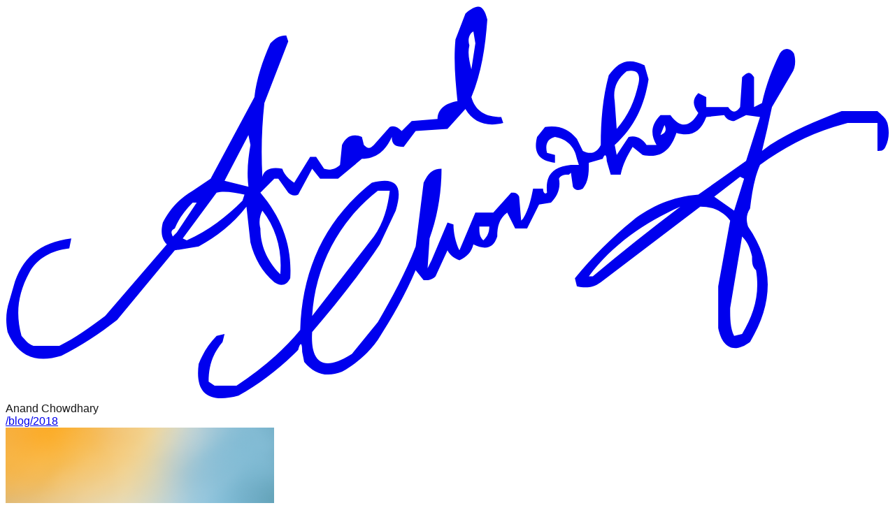

--- FILE ---
content_type: text/html; charset=utf-8
request_url: https://anandchowdhary.com/blog/2018/agastya-screen-reader
body_size: 10474
content:
<!DOCTYPE html><html lang="en"><head><meta charSet="utf-8"/><meta name="viewport" content="width=device-width, initial-scale=1"/><link rel="preload" href="/_next/static/media/797e433ab948586e-s.p.dbea232f.woff2" as="font" crossorigin="" type="font/woff2"/><link rel="preload" href="/_next/static/media/caa3a2e1cccd8315-s.p.853070df.woff2" as="font" crossorigin="" type="font/woff2"/><link rel="preload" href="https://raw.githubusercontent.com/AnandChowdhary/blog-images/refs/heads/main/384x256/25.png" as="image"/><link rel="stylesheet" href="/_next/static/chunks/9284b71ec7efbc22.css?dpl=dpl_EVjb1iAGgAcXheyeNcVmoEF3Efup" data-precedence="next"/><link rel="preload" as="script" fetchPriority="low" href="/_next/static/chunks/0487dcf119c456b7.js?dpl=dpl_EVjb1iAGgAcXheyeNcVmoEF3Efup"/><script src="/_next/static/chunks/4a2e6ca9bc162ffe.js?dpl=dpl_EVjb1iAGgAcXheyeNcVmoEF3Efup" async=""></script><script src="/_next/static/chunks/fd3ce4fce79c5c78.js?dpl=dpl_EVjb1iAGgAcXheyeNcVmoEF3Efup" async=""></script><script src="/_next/static/chunks/9c23f44fff36548a.js?dpl=dpl_EVjb1iAGgAcXheyeNcVmoEF3Efup" async=""></script><script src="/_next/static/chunks/ad5628dfaa4728eb.js?dpl=dpl_EVjb1iAGgAcXheyeNcVmoEF3Efup" async=""></script><script src="/_next/static/chunks/turbopack-a8a3796f47955331.js?dpl=dpl_EVjb1iAGgAcXheyeNcVmoEF3Efup" async=""></script><script src="/_next/static/chunks/ff1a16fafef87110.js?dpl=dpl_EVjb1iAGgAcXheyeNcVmoEF3Efup" async=""></script><script src="/_next/static/chunks/247eb132b7f7b574.js?dpl=dpl_EVjb1iAGgAcXheyeNcVmoEF3Efup" async=""></script><script src="/_next/static/chunks/5bab93f39577e409.js?dpl=dpl_EVjb1iAGgAcXheyeNcVmoEF3Efup" async=""></script><script src="/_next/static/chunks/5dda07f2a5daa0ec.js?dpl=dpl_EVjb1iAGgAcXheyeNcVmoEF3Efup" async=""></script><meta name="next-size-adjust" content=""/><title>Introducing Universal Screen Reader on Agastya / 2018 / Blog / Anand Chowdhary</title><meta name="description" content="Read aloud was one of Agastya’s signature features when it first launched, and our beta partners like Nayee Disha — a collaboration between the UNDP and large corporates to skill and employ women in rural India — extensively made use of it. It was the easiest way to have a blind- and illiterate-friendly mode which automatically reads aloud the content of a webpage."/><link rel="author" href="https://anandchowdhary.com"/><meta name="author" content="Anand Chowdhary"/><meta name="creator" content="Anand Chowdhary"/><meta name="publisher" content="Anand Chowdhary"/><meta property="og:title" content="Introducing Universal Screen Reader on Agastya / 2018 / Blog / Anand Chowdhary"/><meta property="og:description" content="Read aloud was one of Agastya’s signature features when it first launched, and our beta partners like Nayee Disha — a collaboration between the UNDP and large corporates to skill and employ women in rural India — extensively made use of it. It was the easiest way to have a blind- and illiterate-friendly mode which automatically reads aloud the content of a webpage."/><meta property="og:image" content="https://v1.screenshot.11ty.dev/https%3A%2F%2Fanandchowdhary.com%2Fblog%2F2018%2Fagastya-screen-reader%3Fscreenshot%3Dtrue/opengraph/"/><meta name="twitter:card" content="summary_large_image"/><meta name="twitter:site" content="@AnandChowdhary"/><meta name="twitter:creator" content="@AnandChowdhary"/><meta name="twitter:title" content="Anand Chowdhary"/><meta name="twitter:description" content="Anand Chowdhary is a technology entrepreneur, engineer, and designer from New Delhi, India, living in Utrecht, the Netherlands. He previously founded FirstQuadrant, an AI sales platform funded by Y Combinator."/><meta name="twitter:image" content="https://v1.screenshot.11ty.dev/https%3A%2F%2Fanandchowdhary.com%2Fblog%2F2018%2Fagastya-screen-reader%3Fscreenshot%3Dtrue/opengraph/"/><link rel="icon" href="/favicon.ico?favicon.5862f09d.ico" sizes="32x32" type="image/x-icon"/><link rel="icon" href="/icon.png?icon.27a7f723.png" sizes="481x481" type="image/png"/><script src="/_next/static/chunks/a6dad97d9634a72d.js?dpl=dpl_EVjb1iAGgAcXheyeNcVmoEF3Efup" noModule=""></script></head><body class="geist_a71539c9-module__T19VSG__variable geist_mono_8d43a2aa-module__8Li5zG__variable antialiased selection:bg-neutral-500/20"><div hidden=""><!--$--><!--/$--></div><!--$!--><template data-dgst="BAILOUT_TO_CLIENT_SIDE_RENDERING"></template><div class="font-sans min-h-screen pb-20 gap-16 sm:p-20 p-8 space-y-32"><header><div class="flex items-center justify-center mx-auto space-x-4"><div class="w-48"><a class="transition-colors focus-visible:outline-none focus-visible:ring-2 focus-visible:ring-offset-2 focus-visible:ring-neutral-300 dark:focus-visible:ring-neutral-700 rounded flex" href="/" vt-name="signature" vt-update="auto" vt-share="auto"><svg class="w-full" xmlns="http://www.w3.org/2000/svg" viewBox="0 0 444 198" fill="none"><path fill="currentColor" d="M231 4c6-5 9-5 11 3-1 14-3 27-8 39 2 7 7 10 15 10l1 3c-8 2-15 0-19-7l-9 10-16 1-6 8c-4 0-6-1-6-5-3 7-8 11-15 11l-12 10h-9l-4-5-7 13c-2 1-4 0-5-1l-5-7h-2l-7 7c11 13 16 27 15 43-2 4-5 4-8 2-6-5-10-12-12-20l-2-18c-7 9-15 15-24 20l-12 2-29 35c-9 7-18 13-28 18-13 4-22 0-27-12-1-5-1-10 1-16l2-7c4-14 13-22 29-24l-1 5c-9 1-16 5-20 12-6 11-7 21-4 32 2 2 3 4 6 5h13c8-4 15-9 23-15l31-36c-3-3-3-7-2-11 3-6 8-12 15-16l9-6 22-41c1-9 4-18 8-27 2-2 4-4 8-4l1 3-12 31a226 226 0 0 0-1 37c1-4 5-5 10-4 1 3 3 5 6 7l8-13h3l4 6c3 1 6 0 8-2l1-10c2-4 5-6 10-4l1 4c2 2 3 2 5 0l8-9c2-1 4 0 6 2l5-5 13-1c0-5 4-8 10-9-1-10-2-20-1-31l5-13Zm-102 99c-1 2-2 5-1 9 0 8 3 16 10 23 1-12-2-23-9-32Zm-9-8c-5-1-10-2-14-1l-17 23 2 1c11-5 20-12 28-20l1-3Zm-24 4h-2c-4 4-7 8-9 13-2 1-2 2-1 4l2-2 10-15Zm26-34-12 23 12 3c-1-8 0-15 1-21l-1-5Zm113-52c-2 1-3 4-2 7-1 4 0 8 1 12l2-13-1-6Z"></path><path fill="currentColor" d="M389 24c2-3 5-3 7 0 1 3 1 7-1 10l-10 17a583 583 0 0 1-5 22l4-3c11-7 23-12 36-17h18c2 2 4 3 5 6 1 4 1 8-1 12-1 2-2 2-4 2V59h-15l-7 2c-13 4-26 11-37 19-3 7-4 14-5 22-2 3-2 6-1 9 13 19 13 38 1 58-8 6-14 3-16-7v-21l6-33c-4-5-9-7-15-7l-50 38c-4 3-8 3-12 2l-1-4c9-11 18-20 29-29 9-7 20-12 33-13l24-17 7-22-7-1-6 3c-2 0-4-1-5-3l-9 1c-3 8-8 10-15 8-3 9-8 13-17 11l-5-4c-3 5-5 9-6 14h-5l-2-7c0-3-1-4-2-1l-7 2c0 5 0 9-3 13-2 1-4 1-5-1l-1-7-1 1c-2 0-4 0-5 2 1 5-1 9-4 12l-6 1-6 12h-6l-4-8c-4 3-5 7-5 12-2 6-6 7-12 4-1 4-3 6-7 8-3-1-5-3-6-5l-6 13c-2 2-4 2-6 2l-4-5c-5 12-12 24-19 35-5 7-11 12-18 16-8 3-14 1-19-5l-1-5c0-5-1-5-2-1-9 9-19 17-30 23-15 4-22-1-20-16 2-5 5-10 9-14l4-1-1 4c-5 6-7 12-7 20l3 2h11c12-8 23-17 32-28 1-30 12-55 36-74 12-3 16 1 12 14l-8 17c-10 15-22 30-34 44-1 16 6 20 20 11l13-16c7-12 14-25 19-38l4-32c2-4 4-7 9-7 0 12-2 24-6 35l-1 15 2-4 8-19 3 1c0 4 1 9 3 13l8-19h9l9-10c2 0 3 0 4 2l1 12 1-1c3-5 4-10 5-15h5c0 2 1 3 2 2-1-9 3-13 12-14h4l-1-3c-1-6-5-10-11-11-4 1-5 4-4 8l4 1v4c-8-1-11-5-9-13l4-5c7-1 12 1 16 6l3 6c4 2 7 1 9-3 0-12 1-24 4-35 5-7 10-9 18-5l2 7c-2 13-7 24-17 33l1 5 6-9c4-1 7 1 9 4h5c-3-5-3-10 2-15h5c5 7 10 6 14-1-3-4-3-7 0-10l4 2v5h11c2 3 4 3 6 0l1-15c3-3 4-3 6 0v15l4-2c2-9 5-17 9-25Zm-19 92-6 36c0 5 0 10 2 14l4-1c6-10 9-20 7-32-2-2-2-4-2-7-1-4-2-7-5-10ZM187 93a86 86 0 0 0-33 63l31-40c5-7 7-15 8-23h-6Zm152 8c-18 8-34 19-46 35h2a1109 1109 0 0 1 44-35Zm-101 10c0 3 0 5 2 7 2-2 3-4 3-7h-5Zm133-24-2-1-13 10 10 7 5-16Zm-40-27-2 5c3-1 3-3 2-5Zm-13-21c1-5-1-7-6-6-5 4-7 9-6 15l1 14c6-7 9-14 11-23Z"></path></svg></a><span class="sr-only">Anand Chowdhary</span></div><div class="flex items-center"><a class="transition-colors focus-visible:outline-none focus-visible:ring-2 focus-visible:ring-offset-2 focus-visible:ring-neutral-300 dark:focus-visible:ring-neutral-700 rounded uppercase text-lg font-medium font-mono tracking-wider text-neutral-500 hover:text-neutral-600" href="/blog"><span class="mx-2 text-neutral-300 dark:text-neutral-800">/</span>blog</a><a class="transition-colors focus-visible:outline-none focus-visible:ring-2 focus-visible:ring-offset-2 focus-visible:ring-neutral-300 dark:focus-visible:ring-neutral-700 rounded uppercase text-lg font-medium font-mono tracking-wider text-neutral-500 hover:text-neutral-600" href="/blog/2018"><span class="mx-2 text-neutral-300 dark:text-neutral-800">/</span>2018</a></div></div></header><main class="max-w-2xl mx-auto space-y-8"><div class="relative"><img src="https://raw.githubusercontent.com/AnandChowdhary/blog-images/refs/heads/main/384x256/25.png" alt="" class="w-full h-full max-h-64 object-cover rounded-2xl dark:brightness-60"/><div class="absolute inset-0 flex items-center justify-center z-10 pointer-events-none text-5xl tracking-widest">🧑‍🦯🔊🌐</div></div><header class="space-y-2"><h1 class="text-2xl font-medium">Introducing Universal Screen Reader on Agastya</h1><div class="grid grid-cols-2 md:grid-cols-3 gap-1.5 md:gap-2.5 pt-2.5 undefined"><div class="text-sm text-neutral-500 flex items-center gap-1.5"><svg xmlns="http://www.w3.org/2000/svg" width="16" height="16" viewBox="0 0 24 24" fill="none" stroke="currentColor" stroke-width="1.5" stroke-linecap="round" stroke-linejoin="round" class="tabler-icon tabler-icon-calendar-event shrink-0"><path d="M4 5m0 2a2 2 0 0 1 2 -2h12a2 2 0 0 1 2 2v12a2 2 0 0 1 -2 2h-12a2 2 0 0 1 -2 -2z"></path><path d="M16 3l0 4"></path><path d="M8 3l0 4"></path><path d="M4 11l16 0"></path><path d="M8 15h2v2h-2z"></path></svg><div class="grow truncate">July 15, 2018</div></div><div class="text-sm text-neutral-500 flex items-center gap-1.5"><svg xmlns="http://www.w3.org/2000/svg" width="16" height="16" viewBox="0 0 24 24" fill="none" stroke="currentColor" stroke-width="1.5" stroke-linecap="round" stroke-linejoin="round" class="tabler-icon tabler-icon-book-2 shrink-0"><path d="M19 4v16h-12a2 2 0 0 1 -2 -2v-12a2 2 0 0 1 2 -2h12z"></path><path d="M19 16h-12a2 2 0 0 0 -2 2"></path><path d="M9 8h6"></path></svg><div class="grow truncate">513<!-- --> words</div></div><div class="text-sm text-neutral-500 flex items-center gap-1.5"><svg xmlns="http://www.w3.org/2000/svg" width="16" height="16" viewBox="0 0 24 24" fill="none" stroke="currentColor" stroke-width="1.5" stroke-linecap="round" stroke-linejoin="round" class="tabler-icon tabler-icon-brand-github shrink-0"><path d="M9 19c-4.3 1.4 -4.3 -2.5 -6 -3m12 5v-3.5c0 -1 .1 -1.4 -.5 -2c2.8 -.3 5.5 -1.4 5.5 -6a4.6 4.6 0 0 0 -1.3 -3.2a4.2 4.2 0 0 0 -.1 -3.2s-1.1 -.3 -3.5 1.3a12.3 12.3 0 0 0 -6.2 0c-2.4 -1.6 -3.5 -1.3 -3.5 -1.3a4.2 4.2 0 0 0 -.1 3.2a4.6 4.6 0 0 0 -1.3 3.2c0 4.6 2.7 5.7 5.5 6c-.6 .6 -.6 1.2 -.5 2v3.5"></path></svg><a href="https://github.com/AnandChowdhary/blog/blob/main/blog/2018/agastya-screen-reader.md?utm_source=anandchowdhary.com" target="_blank" rel="noopener noreferrer" class="hover:text-neutral-400 transition-colors focus-visible:outline-none focus-visible:ring-2 focus-visible:ring-offset-2 focus-visible:ring-neutral-300 dark:focus-visible:ring-neutral-700 rounded hover:text-neutral-400 underline underline-offset-2 decoration-1 transition-colors focus-visible:outline-none focus-visible:ring-2 focus-visible:ring-offset-2 focus-visible:ring-neutral-300 dark:focus-visible:ring-neutral-700 rounded grow truncate">View on GitHub</a></div></div></header><div class="prose dark:prose-invert prose-headings:font-medium prose-a:transition-colors prose-a:focus-visible:outline-none prose-a:focus-visible:ring-2 prose-a:focus-visible:ring-offset-2 prose-a:focus-visible:ring-neutral-300 prose-a:dark:focus-visible:ring-neutral-700 prose-a:rounded prose-img:mx-auto prose-img:rounded-lg prose-img:shadow-lg prose-img:border prose-img:border-neutral-200 dark:prose-img:border-neutral-800 [&amp;_p:has(img)]:lg:grid [&amp;_p:has(img)]:lg:grid-cols-[repeat(auto-fit,minmax(300px,1fr))] [&amp;_p:has(img)]:lg:gap-6 [&amp;_p:has(img)]:lg:-mx-32 [&amp;_p:has(img)]:lg:my-12 [&amp;_p:has(img)_img]:lg:m-0 [&amp;_p:has(img)_img]:lg:w-full prose-p:first-of-type:text-lg"><p>Read aloud was one of Agastya’s signature features when it first launched, and our beta partners like <a href="http://www.nayeedisha.in/about">Nayee Disha</a> — a collaboration between the UNDP and large corporates to skill and employ women in rural India — extensively made use of it. It was the easiest way to have a blind- and illiterate-friendly mode which automatically reads aloud the content of a webpage.</p>
<p>My co-founder Nishant even wrote an entire article about the different ways to detect relevant content on a webpage almost two years ago (<a href="https://blog.oswald.foundation/reading-the-right-way-f5555615ec60">Reading the Right Way</a> on Oswald Labs Blog), because it’s not very easy to understand what’s important and what’s not.</p>
<p>Modern webpages are filled with hundreds of links, images, ads, etc., so it’s hard to algorithmically find the main content, because screen readers read everything. They start from the header, logo, navigation bar, etc., and continue until the footer — <em>everything</em>. This isn’t a problem for everyday users, but non-power users who aren’t familiar with navigation shortcuts need a better way to read the main content of a page (e.g., just the text of a news article instead of reading all the ads and images in between.)</p>
<p>Today, we’re proud to introduce <strong>Read Aloud</strong>, the universal screen reader part of Agastya. Starting today, all our customers using the new Agastya will see a “Read Aloud” button in the plugin which uses AI-powered speech synthesis for industry-leading text-to-speech.</p>
<h2>Semantic and backwards-compatible</h2>
<p>Read Aloud automatically finds the most relevant content on a webpage. If you’re using HTML5 tags like <code>main</code> and <code>article</code>, it’s going to read content from there; if you’re not, it’s going to search for other characteristic sections. If it doesn’t find anything, it’s going to fallback to reading the entire content of the <code>body</code>, just like a screen reader would.</p>
<p>The original Read Aloud in Agastya required a <code>data-read-aloud</code> attribute in the element you want the plugin to read. This is no longer a requirement, but is supported.</p>
<p><img src="https://blog.oswald.foundation/reading-the-right-way-f5555615ec60" alt=""></p>
<h2>Easy keyboard navigation</h2>
<p>Visually impaired users can use the Left, Right, and Spacebar keys to navigate through parts of a webpage and pause or play speech. We already support opening and closing the plugin using a combination of <code>F + J</code>, the two keys which have ridges for identification.</p>
<h2>Works with all modern browsers</h2>
<p>Read Aloud on Agastya works with all modern browsers and support goes all the way back to Internet Explorer 9. This is a breakthrough because the Web Speech Synthesis API is only available for a handful of browsers (which doesn’t even include IE, or Firefox or Opera on mobile), so we’re serving high-quality speech from our global CDN powered by our EU-based servers.</p>
<h2>Available today</h2>
<p>Before today, we had to manually and individually enable read aloud for each website with Agastya with the selector for the right element to read from. This is no longer the case, and we’re globally releasing Read Aloud today for all our partners. Read Aloud is currently available in English, and will introduce support for 10+ additional languages in the coming weeks.</p>
</div><footer class="pt-8 grid md:grid-cols-2 gap-4"><div class="flex justify-start"><a class="flex items-center gap-1 transition-colors focus-visible:outline-none focus-visible:ring-2 focus-visible:ring-offset-2 focus-visible:ring-neutral-300 dark:focus-visible:ring-neutral-700 rounded justify-center bg-neutral-100 hover:bg-neutral-200 dark:bg-neutral-900 dark:hover:bg-neutral-800 py-1 pl-2 pr-4 rounded-full min-w-0 w-auto" href="/blog/2018/state-of-the-dock-2018"><svg xmlns="http://www.w3.org/2000/svg" width="24" height="24" viewBox="0 0 24 24" fill="none" stroke="currentColor" stroke-width="1.5" stroke-linecap="round" stroke-linejoin="round" class="tabler-icon tabler-icon-chevron-left h-4 shrink-0"><path d="M15 6l-6 6l6 6"></path></svg><div class="grow truncate" style="mask-image:linear-gradient(to right, black 70%, transparent 100%);-webkit-mask-image:linear-gradient(to right, black 70%, transparent 100%)">State of the Dock 2018</div></a></div><div class="flex justify-end"><a class="flex items-center gap-1 transition-colors focus-visible:outline-none focus-visible:ring-2 focus-visible:ring-offset-2 focus-visible:ring-neutral-300 dark:focus-visible:ring-neutral-700 rounded justify-center bg-neutral-100 hover:bg-neutral-200 dark:bg-neutral-900 dark:hover:bg-neutral-800 py-1 pr-2 pl-4 rounded-full min-w-0 w-auto" href="/blog/2018/new-agastya"><div class="grow truncate" style="mask-image:linear-gradient(to right, black 70%, transparent 100%);-webkit-mask-image:linear-gradient(to right, black 70%, transparent 100%)">Introducing the new Agastya</div><svg xmlns="http://www.w3.org/2000/svg" width="24" height="24" viewBox="0 0 24 24" fill="none" stroke="currentColor" stroke-width="1.5" stroke-linecap="round" stroke-linejoin="round" class="tabler-icon tabler-icon-chevron-right h-4 shrink-0"><path d="M9 6l6 6l-6 6"></path></svg></a></div></footer></main><footer class="text-center space-y-8"><div class="mx-auto w-px bg-neutral-700 h-16"></div><div class="w-24 mx-auto"><span class="sr-only">Anand Chowdhary</span><a class="transition-colors focus-visible:outline-none focus-visible:ring-2 focus-visible:ring-offset-2 focus-visible:ring-neutral-300 dark:focus-visible:ring-neutral-700 rounded hover:text-neutral-400 flex" href="/"><svg class="w-full" xmlns="http://www.w3.org/2000/svg" viewBox="0 0 444 198" fill="none"><path fill="currentColor" d="M231 4c6-5 9-5 11 3-1 14-3 27-8 39 2 7 7 10 15 10l1 3c-8 2-15 0-19-7l-9 10-16 1-6 8c-4 0-6-1-6-5-3 7-8 11-15 11l-12 10h-9l-4-5-7 13c-2 1-4 0-5-1l-5-7h-2l-7 7c11 13 16 27 15 43-2 4-5 4-8 2-6-5-10-12-12-20l-2-18c-7 9-15 15-24 20l-12 2-29 35c-9 7-18 13-28 18-13 4-22 0-27-12-1-5-1-10 1-16l2-7c4-14 13-22 29-24l-1 5c-9 1-16 5-20 12-6 11-7 21-4 32 2 2 3 4 6 5h13c8-4 15-9 23-15l31-36c-3-3-3-7-2-11 3-6 8-12 15-16l9-6 22-41c1-9 4-18 8-27 2-2 4-4 8-4l1 3-12 31a226 226 0 0 0-1 37c1-4 5-5 10-4 1 3 3 5 6 7l8-13h3l4 6c3 1 6 0 8-2l1-10c2-4 5-6 10-4l1 4c2 2 3 2 5 0l8-9c2-1 4 0 6 2l5-5 13-1c0-5 4-8 10-9-1-10-2-20-1-31l5-13Zm-102 99c-1 2-2 5-1 9 0 8 3 16 10 23 1-12-2-23-9-32Zm-9-8c-5-1-10-2-14-1l-17 23 2 1c11-5 20-12 28-20l1-3Zm-24 4h-2c-4 4-7 8-9 13-2 1-2 2-1 4l2-2 10-15Zm26-34-12 23 12 3c-1-8 0-15 1-21l-1-5Zm113-52c-2 1-3 4-2 7-1 4 0 8 1 12l2-13-1-6Z"></path><path fill="currentColor" d="M389 24c2-3 5-3 7 0 1 3 1 7-1 10l-10 17a583 583 0 0 1-5 22l4-3c11-7 23-12 36-17h18c2 2 4 3 5 6 1 4 1 8-1 12-1 2-2 2-4 2V59h-15l-7 2c-13 4-26 11-37 19-3 7-4 14-5 22-2 3-2 6-1 9 13 19 13 38 1 58-8 6-14 3-16-7v-21l6-33c-4-5-9-7-15-7l-50 38c-4 3-8 3-12 2l-1-4c9-11 18-20 29-29 9-7 20-12 33-13l24-17 7-22-7-1-6 3c-2 0-4-1-5-3l-9 1c-3 8-8 10-15 8-3 9-8 13-17 11l-5-4c-3 5-5 9-6 14h-5l-2-7c0-3-1-4-2-1l-7 2c0 5 0 9-3 13-2 1-4 1-5-1l-1-7-1 1c-2 0-4 0-5 2 1 5-1 9-4 12l-6 1-6 12h-6l-4-8c-4 3-5 7-5 12-2 6-6 7-12 4-1 4-3 6-7 8-3-1-5-3-6-5l-6 13c-2 2-4 2-6 2l-4-5c-5 12-12 24-19 35-5 7-11 12-18 16-8 3-14 1-19-5l-1-5c0-5-1-5-2-1-9 9-19 17-30 23-15 4-22-1-20-16 2-5 5-10 9-14l4-1-1 4c-5 6-7 12-7 20l3 2h11c12-8 23-17 32-28 1-30 12-55 36-74 12-3 16 1 12 14l-8 17c-10 15-22 30-34 44-1 16 6 20 20 11l13-16c7-12 14-25 19-38l4-32c2-4 4-7 9-7 0 12-2 24-6 35l-1 15 2-4 8-19 3 1c0 4 1 9 3 13l8-19h9l9-10c2 0 3 0 4 2l1 12 1-1c3-5 4-10 5-15h5c0 2 1 3 2 2-1-9 3-13 12-14h4l-1-3c-1-6-5-10-11-11-4 1-5 4-4 8l4 1v4c-8-1-11-5-9-13l4-5c7-1 12 1 16 6l3 6c4 2 7 1 9-3 0-12 1-24 4-35 5-7 10-9 18-5l2 7c-2 13-7 24-17 33l1 5 6-9c4-1 7 1 9 4h5c-3-5-3-10 2-15h5c5 7 10 6 14-1-3-4-3-7 0-10l4 2v5h11c2 3 4 3 6 0l1-15c3-3 4-3 6 0v15l4-2c2-9 5-17 9-25Zm-19 92-6 36c0 5 0 10 2 14l4-1c6-10 9-20 7-32-2-2-2-4-2-7-1-4-2-7-5-10ZM187 93a86 86 0 0 0-33 63l31-40c5-7 7-15 8-23h-6Zm152 8c-18 8-34 19-46 35h2a1109 1109 0 0 1 44-35Zm-101 10c0 3 0 5 2 7 2-2 3-4 3-7h-5Zm133-24-2-1-13 10 10 7 5-16Zm-40-27-2 5c3-1 3-3 2-5Zm-13-21c1-5-1-7-6-6-5 4-7 9-6 15l1 14c6-7 9-14 11-23Z"></path></svg></a></div><p class="text-xs uppercase font-medium font-mono tracking-wider text-neutral-500"><a href="https://madewithloveinindia.org/?utm_source=anandchowdhary.com" target="_blank" rel="noopener noreferrer" class="hover:text-neutral-400 transition-colors focus-visible:outline-none focus-visible:ring-2 focus-visible:ring-offset-2 focus-visible:ring-neutral-300 dark:focus-visible:ring-neutral-700 rounded font-semibold undefined">Made with<!-- --> <svg xmlns="http://www.w3.org/2000/svg" width="24" height="24" viewBox="0 0 24 24" fill="none" stroke="currentColor" stroke-width="2" stroke-linecap="round" stroke-linejoin="round" class="tabler-icon tabler-icon-heart inline-block w-4 h-4 align-middle -mt-1" aria-label="Love"><path d="M19.5 12.572l-7.5 7.428l-7.5 -7.428a5 5 0 1 1 7.5 -6.566a5 5 0 1 1 7.5 6.572"></path></svg> <!-- -->by Anand Chowdhary</a></p><p class="text-sm text-neutral-500 max-w-sm mx-auto">Anand Chowdhary is a technology entrepreneur, engineer, and designer from New Delhi, India, based in Utrecht, the Netherlands and San Francisco, California.</p><div class="flex flex-wrap gap-x-2.5 gap-y-2 lg:gap-x-4 justify-center text-sm max-w-xl mx-auto"><a class="transition-colors focus-visible:outline-none focus-visible:ring-2 focus-visible:ring-offset-2 focus-visible:ring-neutral-300 dark:focus-visible:ring-neutral-700 rounded hover:text-neutral-400" href="/">Home</a><a class="transition-colors focus-visible:outline-none focus-visible:ring-2 focus-visible:ring-offset-2 focus-visible:ring-neutral-300 dark:focus-visible:ring-neutral-700 rounded hover:text-neutral-400" href="/about">About</a><a class="transition-colors focus-visible:outline-none focus-visible:ring-2 focus-visible:ring-offset-2 focus-visible:ring-neutral-300 dark:focus-visible:ring-neutral-700 rounded hover:text-neutral-400" href="/archive">Archive</a><a class="transition-colors focus-visible:outline-none focus-visible:ring-2 focus-visible:ring-offset-2 focus-visible:ring-neutral-300 dark:focus-visible:ring-neutral-700 rounded hover:text-neutral-400" href="/life">Life</a><a class="transition-colors focus-visible:outline-none focus-visible:ring-2 focus-visible:ring-offset-2 focus-visible:ring-neutral-300 dark:focus-visible:ring-neutral-700 rounded hover:text-neutral-400" href="/blog">Blog</a><a class="transition-colors focus-visible:outline-none focus-visible:ring-2 focus-visible:ring-offset-2 focus-visible:ring-neutral-300 dark:focus-visible:ring-neutral-700 rounded hover:text-neutral-400" href="/notes">Notes</a><a class="transition-colors focus-visible:outline-none focus-visible:ring-2 focus-visible:ring-offset-2 focus-visible:ring-neutral-300 dark:focus-visible:ring-neutral-700 rounded hover:text-neutral-400" href="/events">Events</a><a class="transition-colors focus-visible:outline-none focus-visible:ring-2 focus-visible:ring-offset-2 focus-visible:ring-neutral-300 dark:focus-visible:ring-neutral-700 rounded hover:text-neutral-400" href="/open-source">Open source</a><a class="transition-colors focus-visible:outline-none focus-visible:ring-2 focus-visible:ring-offset-2 focus-visible:ring-neutral-300 dark:focus-visible:ring-neutral-700 rounded hover:text-neutral-400" href="/projects">Projects</a><a class="transition-colors focus-visible:outline-none focus-visible:ring-2 focus-visible:ring-offset-2 focus-visible:ring-neutral-300 dark:focus-visible:ring-neutral-700 rounded hover:text-neutral-400" href="/mentoring">Mentoring</a><a class="transition-colors focus-visible:outline-none focus-visible:ring-2 focus-visible:ring-offset-2 focus-visible:ring-neutral-300 dark:focus-visible:ring-neutral-700 rounded hover:text-neutral-400" href="/press">Press</a><a class="transition-colors focus-visible:outline-none focus-visible:ring-2 focus-visible:ring-offset-2 focus-visible:ring-neutral-300 dark:focus-visible:ring-neutral-700 rounded hover:text-neutral-400" href="/videos">Videos</a><a class="transition-colors focus-visible:outline-none focus-visible:ring-2 focus-visible:ring-offset-2 focus-visible:ring-neutral-300 dark:focus-visible:ring-neutral-700 rounded hover:text-neutral-400" href="/themes">Themes</a><a class="transition-colors focus-visible:outline-none focus-visible:ring-2 focus-visible:ring-offset-2 focus-visible:ring-neutral-300 dark:focus-visible:ring-neutral-700 rounded hover:text-neutral-400" href="/versions">Versions</a><a class="transition-colors focus-visible:outline-none focus-visible:ring-2 focus-visible:ring-offset-2 focus-visible:ring-neutral-300 dark:focus-visible:ring-neutral-700 rounded hover:text-neutral-400" href="/contact">Contact</a><a href="https://x.com/AnandChowdhary?utm_source=anandchowdhary.com" target="_blank" rel="noopener noreferrer" class="hover:text-neutral-400 transition-colors focus-visible:outline-none focus-visible:ring-2 focus-visible:ring-offset-2 focus-visible:ring-neutral-300 dark:focus-visible:ring-neutral-700 rounded font-semibold undefined"><svg xmlns="http://www.w3.org/2000/svg" width="24" height="24" viewBox="0 0 24 24" fill="none" stroke="currentColor" stroke-width="1.5" stroke-linecap="round" stroke-linejoin="round" class="tabler-icon tabler-icon-brand-x inline-block w-4 h-4 align-middle -mt-1"><path d="M4 4l11.733 16h4.267l-11.733 -16z"></path><path d="M4 20l6.768 -6.768m2.46 -2.46l6.772 -6.772"></path></svg><span class="sr-only">X (formerly Twitter)</span></a></div><div class="flex flex-wrap gap-x-2.5 gap-y-2 lg:gap-x-4 justify-center text-xs"><a class="transition-colors focus-visible:outline-none focus-visible:ring-2 focus-visible:ring-offset-2 focus-visible:ring-neutral-300 dark:focus-visible:ring-neutral-700 rounded hover:text-neutral-400" href="/archive/2007">2007</a><a class="transition-colors focus-visible:outline-none focus-visible:ring-2 focus-visible:ring-offset-2 focus-visible:ring-neutral-300 dark:focus-visible:ring-neutral-700 rounded hover:text-neutral-400" href="/archive/2008">2008</a><a class="transition-colors focus-visible:outline-none focus-visible:ring-2 focus-visible:ring-offset-2 focus-visible:ring-neutral-300 dark:focus-visible:ring-neutral-700 rounded hover:text-neutral-400" href="/archive/2009">2009</a><a class="transition-colors focus-visible:outline-none focus-visible:ring-2 focus-visible:ring-offset-2 focus-visible:ring-neutral-300 dark:focus-visible:ring-neutral-700 rounded hover:text-neutral-400" href="/archive/2010">2010</a><a class="transition-colors focus-visible:outline-none focus-visible:ring-2 focus-visible:ring-offset-2 focus-visible:ring-neutral-300 dark:focus-visible:ring-neutral-700 rounded hover:text-neutral-400" href="/archive/2011">2011</a><a class="transition-colors focus-visible:outline-none focus-visible:ring-2 focus-visible:ring-offset-2 focus-visible:ring-neutral-300 dark:focus-visible:ring-neutral-700 rounded hover:text-neutral-400" href="/archive/2012">2012</a><a class="transition-colors focus-visible:outline-none focus-visible:ring-2 focus-visible:ring-offset-2 focus-visible:ring-neutral-300 dark:focus-visible:ring-neutral-700 rounded hover:text-neutral-400" href="/archive/2013">2013</a><a class="transition-colors focus-visible:outline-none focus-visible:ring-2 focus-visible:ring-offset-2 focus-visible:ring-neutral-300 dark:focus-visible:ring-neutral-700 rounded hover:text-neutral-400" href="/archive/2014">2014</a><a class="transition-colors focus-visible:outline-none focus-visible:ring-2 focus-visible:ring-offset-2 focus-visible:ring-neutral-300 dark:focus-visible:ring-neutral-700 rounded hover:text-neutral-400" href="/archive/2015">2015</a><a class="transition-colors focus-visible:outline-none focus-visible:ring-2 focus-visible:ring-offset-2 focus-visible:ring-neutral-300 dark:focus-visible:ring-neutral-700 rounded hover:text-neutral-400" href="/archive/2016">2016</a><a class="transition-colors focus-visible:outline-none focus-visible:ring-2 focus-visible:ring-offset-2 focus-visible:ring-neutral-300 dark:focus-visible:ring-neutral-700 rounded hover:text-neutral-400" href="/archive/2017">2017</a><a class="transition-colors focus-visible:outline-none focus-visible:ring-2 focus-visible:ring-offset-2 focus-visible:ring-neutral-300 dark:focus-visible:ring-neutral-700 rounded hover:text-neutral-400" href="/archive/2018">2018</a><a class="transition-colors focus-visible:outline-none focus-visible:ring-2 focus-visible:ring-offset-2 focus-visible:ring-neutral-300 dark:focus-visible:ring-neutral-700 rounded hover:text-neutral-400" href="/archive/2019">2019</a><a class="transition-colors focus-visible:outline-none focus-visible:ring-2 focus-visible:ring-offset-2 focus-visible:ring-neutral-300 dark:focus-visible:ring-neutral-700 rounded hover:text-neutral-400" href="/archive/2020">2020</a><a class="transition-colors focus-visible:outline-none focus-visible:ring-2 focus-visible:ring-offset-2 focus-visible:ring-neutral-300 dark:focus-visible:ring-neutral-700 rounded hover:text-neutral-400" href="/archive/2021">2021</a><a class="transition-colors focus-visible:outline-none focus-visible:ring-2 focus-visible:ring-offset-2 focus-visible:ring-neutral-300 dark:focus-visible:ring-neutral-700 rounded hover:text-neutral-400" href="/archive/2022">2022</a><a class="transition-colors focus-visible:outline-none focus-visible:ring-2 focus-visible:ring-offset-2 focus-visible:ring-neutral-300 dark:focus-visible:ring-neutral-700 rounded hover:text-neutral-400" href="/archive/2023">2023</a><a class="transition-colors focus-visible:outline-none focus-visible:ring-2 focus-visible:ring-offset-2 focus-visible:ring-neutral-300 dark:focus-visible:ring-neutral-700 rounded hover:text-neutral-400" href="/archive/2024">2024</a><a class="transition-colors focus-visible:outline-none focus-visible:ring-2 focus-visible:ring-offset-2 focus-visible:ring-neutral-300 dark:focus-visible:ring-neutral-700 rounded hover:text-neutral-400" href="/archive/2025">2025</a><a class="transition-colors focus-visible:outline-none focus-visible:ring-2 focus-visible:ring-offset-2 focus-visible:ring-neutral-300 dark:focus-visible:ring-neutral-700 rounded hover:text-neutral-400" href="/archive/2026">2026</a></div></footer></div><!--/$--><!--$--><!--/$--><!--$!--><template data-dgst="BAILOUT_TO_CLIENT_SIDE_RENDERING"></template><!--/$--><script src="/_next/static/chunks/0487dcf119c456b7.js?dpl=dpl_EVjb1iAGgAcXheyeNcVmoEF3Efup" id="_R_" async=""></script><script>(self.__next_f=self.__next_f||[]).push([0])</script><script>self.__next_f.push([1,"1:\"$Sreact.fragment\"\n2:I[39756,[\"/_next/static/chunks/ff1a16fafef87110.js?dpl=dpl_EVjb1iAGgAcXheyeNcVmoEF3Efup\",\"/_next/static/chunks/247eb132b7f7b574.js?dpl=dpl_EVjb1iAGgAcXheyeNcVmoEF3Efup\"],\"default\"]\n3:I[37457,[\"/_next/static/chunks/ff1a16fafef87110.js?dpl=dpl_EVjb1iAGgAcXheyeNcVmoEF3Efup\",\"/_next/static/chunks/247eb132b7f7b574.js?dpl=dpl_EVjb1iAGgAcXheyeNcVmoEF3Efup\"],\"default\"]\n4:I[2355,[\"/_next/static/chunks/5bab93f39577e409.js?dpl=dpl_EVjb1iAGgAcXheyeNcVmoEF3Efup\"],\"Analytics\"]\n6:I[97367,[\"/_next/static/chunks/ff1a16fafef87110.js?dpl=dpl_EVjb1iAGgAcXheyeNcVmoEF3Efup\",\"/_next/static/chunks/247eb132b7f7b574.js?dpl=dpl_EVjb1iAGgAcXheyeNcVmoEF3Efup\"],\"OutletBoundary\"]\n7:\"$Sreact.suspense\"\n9:I[97367,[\"/_next/static/chunks/ff1a16fafef87110.js?dpl=dpl_EVjb1iAGgAcXheyeNcVmoEF3Efup\",\"/_next/static/chunks/247eb132b7f7b574.js?dpl=dpl_EVjb1iAGgAcXheyeNcVmoEF3Efup\"],\"ViewportBoundary\"]\nb:I[97367,[\"/_next/static/chunks/ff1a16fafef87110.js?dpl=dpl_EVjb1iAGgAcXheyeNcVmoEF3Efup\",\"/_next/static/chunks/247eb132b7f7b574.js?dpl=dpl_EVjb1iAGgAcXheyeNcVmoEF3Efup\"],\"MetadataBoundary\"]\nd:I[68027,[],\"default\"]\n:HL[\"/_next/static/chunks/9284b71ec7efbc22.css?dpl=dpl_EVjb1iAGgAcXheyeNcVmoEF3Efup\",\"style\"]\n:HL[\"/_next/static/media/797e433ab948586e-s.p.dbea232f.woff2\",\"font\",{\"crossOrigin\":\"\",\"type\":\"font/woff2\"}]\n:HL[\"/_next/static/media/caa3a2e1cccd8315-s.p.853070df.woff2\",\"font\",{\"crossOrigin\":\"\",\"type\":\"font/woff2\"}]\n"])</script><script>self.__next_f.push([1,"0:{\"P\":null,\"b\":\"0Vww6M03knPxV39R0jG2s\",\"c\":[\"\",\"blog\",\"2018\",\"agastya-screen-reader\"],\"q\":\"\",\"i\":false,\"f\":[[[\"\",{\"children\":[\"blog\",{\"children\":[[\"year\",\"2018\",\"d\"],{\"children\":[[\"slug\",\"agastya-screen-reader\",\"d\"],{\"children\":[\"__PAGE__\",{}]}]}]}]},\"$undefined\",\"$undefined\",true],[[\"$\",\"$1\",\"c\",{\"children\":[[[\"$\",\"link\",\"0\",{\"rel\":\"stylesheet\",\"href\":\"/_next/static/chunks/9284b71ec7efbc22.css?dpl=dpl_EVjb1iAGgAcXheyeNcVmoEF3Efup\",\"precedence\":\"next\",\"crossOrigin\":\"$undefined\",\"nonce\":\"$undefined\"}],[\"$\",\"script\",\"script-0\",{\"src\":\"/_next/static/chunks/5bab93f39577e409.js?dpl=dpl_EVjb1iAGgAcXheyeNcVmoEF3Efup\",\"async\":true,\"nonce\":\"$undefined\"}]],[\"$\",\"html\",null,{\"lang\":\"en\",\"children\":[\"$\",\"body\",null,{\"className\":\"geist_a71539c9-module__T19VSG__variable geist_mono_8d43a2aa-module__8Li5zG__variable antialiased selection:bg-neutral-500/20\",\"children\":[[\"$\",\"$L2\",null,{\"parallelRouterKey\":\"children\",\"error\":\"$undefined\",\"errorStyles\":\"$undefined\",\"errorScripts\":\"$undefined\",\"template\":[\"$\",\"$L3\",null,{}],\"templateStyles\":\"$undefined\",\"templateScripts\":\"$undefined\",\"notFound\":[[[\"$\",\"title\",null,{\"children\":\"404: This page could not be found.\"}],[\"$\",\"div\",null,{\"style\":{\"fontFamily\":\"system-ui,\\\"Segoe UI\\\",Roboto,Helvetica,Arial,sans-serif,\\\"Apple Color Emoji\\\",\\\"Segoe UI Emoji\\\"\",\"height\":\"100vh\",\"textAlign\":\"center\",\"display\":\"flex\",\"flexDirection\":\"column\",\"alignItems\":\"center\",\"justifyContent\":\"center\"},\"children\":[\"$\",\"div\",null,{\"children\":[[\"$\",\"style\",null,{\"dangerouslySetInnerHTML\":{\"__html\":\"body{color:#000;background:#fff;margin:0}.next-error-h1{border-right:1px solid rgba(0,0,0,.3)}@media (prefers-color-scheme:dark){body{color:#fff;background:#000}.next-error-h1{border-right:1px solid rgba(255,255,255,.3)}}\"}}],[\"$\",\"h1\",null,{\"className\":\"next-error-h1\",\"style\":{\"display\":\"inline-block\",\"margin\":\"0 20px 0 0\",\"padding\":\"0 23px 0 0\",\"fontSize\":24,\"fontWeight\":500,\"verticalAlign\":\"top\",\"lineHeight\":\"49px\"},\"children\":404}],[\"$\",\"div\",null,{\"style\":{\"display\":\"inline-block\"},\"children\":[\"$\",\"h2\",null,{\"style\":{\"fontSize\":14,\"fontWeight\":400,\"lineHeight\":\"49px\",\"margin\":0},\"children\":\"This page could not be found.\"}]}]]}]}]],[]],\"forbidden\":\"$undefined\",\"unauthorized\":\"$undefined\"}],[\"$\",\"$L4\",null,{}]]}]}]]}],{\"children\":[[\"$\",\"$1\",\"c\",{\"children\":[null,[\"$\",\"$L2\",null,{\"parallelRouterKey\":\"children\",\"error\":\"$undefined\",\"errorStyles\":\"$undefined\",\"errorScripts\":\"$undefined\",\"template\":[\"$\",\"$L3\",null,{}],\"templateStyles\":\"$undefined\",\"templateScripts\":\"$undefined\",\"notFound\":\"$undefined\",\"forbidden\":\"$undefined\",\"unauthorized\":\"$undefined\"}]]}],{\"children\":[[\"$\",\"$1\",\"c\",{\"children\":[null,[\"$\",\"$L2\",null,{\"parallelRouterKey\":\"children\",\"error\":\"$undefined\",\"errorStyles\":\"$undefined\",\"errorScripts\":\"$undefined\",\"template\":[\"$\",\"$L3\",null,{}],\"templateStyles\":\"$undefined\",\"templateScripts\":\"$undefined\",\"notFound\":\"$undefined\",\"forbidden\":\"$undefined\",\"unauthorized\":\"$undefined\"}]]}],{\"children\":[[\"$\",\"$1\",\"c\",{\"children\":[null,[\"$\",\"$L2\",null,{\"parallelRouterKey\":\"children\",\"error\":\"$undefined\",\"errorStyles\":\"$undefined\",\"errorScripts\":\"$undefined\",\"template\":[\"$\",\"$L3\",null,{}],\"templateStyles\":\"$undefined\",\"templateScripts\":\"$undefined\",\"notFound\":\"$undefined\",\"forbidden\":\"$undefined\",\"unauthorized\":\"$undefined\"}]]}],{\"children\":[[\"$\",\"$1\",\"c\",{\"children\":[\"$L5\",[[\"$\",\"script\",\"script-0\",{\"src\":\"/_next/static/chunks/5dda07f2a5daa0ec.js?dpl=dpl_EVjb1iAGgAcXheyeNcVmoEF3Efup\",\"async\":true,\"nonce\":\"$undefined\"}]],[\"$\",\"$L6\",null,{\"children\":[\"$\",\"$7\",null,{\"name\":\"Next.MetadataOutlet\",\"children\":\"$@8\"}]}]]}],{},null,false,false]},null,false,false]},null,false,false]},null,false,false]},null,false,false],[\"$\",\"$1\",\"h\",{\"children\":[null,[\"$\",\"$L9\",null,{\"children\":\"$@a\"}],[\"$\",\"div\",null,{\"hidden\":true,\"children\":[\"$\",\"$Lb\",null,{\"children\":[\"$\",\"$7\",null,{\"name\":\"Next.Metadata\",\"children\":\"$@c\"}]}]}],[\"$\",\"meta\",null,{\"name\":\"next-size-adjust\",\"content\":\"\"}]]}],false]],\"m\":\"$undefined\",\"G\":[\"$d\",[]],\"S\":true}\n"])</script><script>self.__next_f.push([1,"a:[[\"$\",\"meta\",\"0\",{\"charSet\":\"utf-8\"}],[\"$\",\"meta\",\"1\",{\"name\":\"viewport\",\"content\":\"width=device-width, initial-scale=1\"}]]\n"])</script><script>self.__next_f.push([1,"e:I[27201,[\"/_next/static/chunks/ff1a16fafef87110.js?dpl=dpl_EVjb1iAGgAcXheyeNcVmoEF3Efup\",\"/_next/static/chunks/247eb132b7f7b574.js?dpl=dpl_EVjb1iAGgAcXheyeNcVmoEF3Efup\"],\"IconMark\"]\n"])</script><script>self.__next_f.push([1,"c:[[\"$\",\"title\",\"0\",{\"children\":\"Introducing Universal Screen Reader on Agastya / 2018 / Blog / Anand Chowdhary\"}],[\"$\",\"meta\",\"1\",{\"name\":\"description\",\"content\":\"Read aloud was one of Agastya’s signature features when it first launched, and our beta partners like Nayee Disha — a collaboration between the UNDP and large corporates to skill and employ women in rural India — extensively made use of it. It was the easiest way to have a blind- and illiterate-friendly mode which automatically reads aloud the content of a webpage.\"}],[\"$\",\"link\",\"2\",{\"rel\":\"author\",\"href\":\"https://anandchowdhary.com\"}],[\"$\",\"meta\",\"3\",{\"name\":\"author\",\"content\":\"Anand Chowdhary\"}],[\"$\",\"meta\",\"4\",{\"name\":\"creator\",\"content\":\"Anand Chowdhary\"}],[\"$\",\"meta\",\"5\",{\"name\":\"publisher\",\"content\":\"Anand Chowdhary\"}],[\"$\",\"meta\",\"6\",{\"property\":\"og:title\",\"content\":\"Introducing Universal Screen Reader on Agastya / 2018 / Blog / Anand Chowdhary\"}],[\"$\",\"meta\",\"7\",{\"property\":\"og:description\",\"content\":\"Read aloud was one of Agastya’s signature features when it first launched, and our beta partners like Nayee Disha — a collaboration between the UNDP and large corporates to skill and employ women in rural India — extensively made use of it. It was the easiest way to have a blind- and illiterate-friendly mode which automatically reads aloud the content of a webpage.\"}],[\"$\",\"meta\",\"8\",{\"property\":\"og:image\",\"content\":\"https://v1.screenshot.11ty.dev/https%3A%2F%2Fanandchowdhary.com%2Fblog%2F2018%2Fagastya-screen-reader%3Fscreenshot%3Dtrue/opengraph/\"}],[\"$\",\"meta\",\"9\",{\"name\":\"twitter:card\",\"content\":\"summary_large_image\"}],[\"$\",\"meta\",\"10\",{\"name\":\"twitter:site\",\"content\":\"@AnandChowdhary\"}],[\"$\",\"meta\",\"11\",{\"name\":\"twitter:creator\",\"content\":\"@AnandChowdhary\"}],[\"$\",\"meta\",\"12\",{\"name\":\"twitter:title\",\"content\":\"Anand Chowdhary\"}],[\"$\",\"meta\",\"13\",{\"name\":\"twitter:description\",\"content\":\"Anand Chowdhary is a technology entrepreneur, engineer, and designer from New Delhi, India, living in Utrecht, the Netherlands. He previously founded FirstQuadrant, an AI sales platform funded by Y Combinator.\"}],[\"$\",\"meta\",\"14\",{\"name\":\"twitter:image\",\"content\":\"https://v1.screenshot.11ty.dev/https%3A%2F%2Fanandchowdhary.com%2Fblog%2F2018%2Fagastya-screen-reader%3Fscreenshot%3Dtrue/opengraph/\"}],[\"$\",\"link\",\"15\",{\"rel\":\"icon\",\"href\":\"/favicon.ico?favicon.5862f09d.ico\",\"sizes\":\"32x32\",\"type\":\"image/x-icon\"}],[\"$\",\"link\",\"16\",{\"rel\":\"icon\",\"href\":\"/icon.png?icon.27a7f723.png\",\"sizes\":\"481x481\",\"type\":\"image/png\"}],[\"$\",\"$Le\",\"17\",{}]]\n"])</script><script>self.__next_f.push([1,"8:null\n"])</script><script>self.__next_f.push([1,"f:I[2482,[\"/_next/static/chunks/5bab93f39577e409.js?dpl=dpl_EVjb1iAGgAcXheyeNcVmoEF3Efup\",\"/_next/static/chunks/5dda07f2a5daa0ec.js?dpl=dpl_EVjb1iAGgAcXheyeNcVmoEF3Efup\"],\"Container\"]\n10:\"$Sreact.view_transition\"\n11:I[22016,[\"/_next/static/chunks/5bab93f39577e409.js?dpl=dpl_EVjb1iAGgAcXheyeNcVmoEF3Efup\",\"/_next/static/chunks/5dda07f2a5daa0ec.js?dpl=dpl_EVjb1iAGgAcXheyeNcVmoEF3Efup\"],\"\"]\n12:I[3175,[\"/_next/static/chunks/5bab93f39577e409.js?dpl=dpl_EVjb1iAGgAcXheyeNcVmoEF3Efup\",\"/_next/static/chunks/5dda07f2a5daa0ec.js?dpl=dpl_EVjb1iAGgAcXheyeNcVmoEF3Efup\"],\"default\"]\n:HL[\"https://raw.githubusercontent.com/AnandChowdhary/blog-images/refs/heads/main/384x256/25.png\",\"image\"]\n"])</script><script>self.__next_f.push([1,"5:[\"$undefined\",[\"$\",\"$Lf\",null,{\"children\":[[\"$\",\"header\",null,{\"children\":[[\"$\",\"div\",null,{\"className\":\"flex items-center justify-center mx-auto space-x-4\",\"children\":[[\"$\",\"div\",null,{\"className\":\"w-48\",\"children\":[[\"$\",\"$10\",null,{\"name\":\"signature\",\"children\":[\"$\",\"$L11\",null,{\"href\":\"/\",\"className\":\"transition-colors focus-visible:outline-none focus-visible:ring-2 focus-visible:ring-offset-2 focus-visible:ring-neutral-300 dark:focus-visible:ring-neutral-700 rounded flex\",\"children\":[\"$\",\"$L12\",null,{\"className\":\"w-full\"}]}]}],[\"$\",\"span\",null,{\"className\":\"sr-only\",\"children\":\"Anand Chowdhary\"}]]}],[\"$\",\"div\",null,{\"className\":\"flex items-center\",\"children\":[[\"$\",\"$L11\",\"blog\",{\"href\":\"/blog\",\"className\":\"transition-colors focus-visible:outline-none focus-visible:ring-2 focus-visible:ring-offset-2 focus-visible:ring-neutral-300 dark:focus-visible:ring-neutral-700 rounded uppercase text-lg font-medium font-mono tracking-wider text-neutral-500 hover:text-neutral-600\",\"children\":[[\"$\",\"span\",null,{\"className\":\"mx-2 text-neutral-300 dark:text-neutral-800\",\"children\":\"/\"}],\"blog\"]}],[\"$\",\"$L11\",\"2018\",{\"href\":\"/blog/2018\",\"className\":\"transition-colors focus-visible:outline-none focus-visible:ring-2 focus-visible:ring-offset-2 focus-visible:ring-neutral-300 dark:focus-visible:ring-neutral-700 rounded uppercase text-lg font-medium font-mono tracking-wider text-neutral-500 hover:text-neutral-600\",\"children\":[[\"$\",\"span\",null,{\"className\":\"mx-2 text-neutral-300 dark:text-neutral-800\",\"children\":\"/\"}],\"2018\"]}]]}]]}],\"$undefined\",null]}],[\"$\",\"main\",null,{\"className\":\"max-w-2xl mx-auto space-y-8\",\"children\":[[\"$\",\"div\",null,{\"className\":\"relative\",\"children\":[[\"$\",\"img\",null,{\"src\":\"https://raw.githubusercontent.com/AnandChowdhary/blog-images/refs/heads/main/384x256/25.png\",\"alt\":\"\",\"className\":\"w-full h-full max-h-64 object-cover rounded-2xl dark:brightness-60\"}],[\"$\",\"div\",null,{\"className\":\"absolute inset-0 flex items-center justify-center z-10 pointer-events-none text-5xl tracking-widest\",\"children\":\"🧑‍🦯🔊🌐\"}]]}],[\"$\",\"header\",null,{\"className\":\"space-y-2\",\"children\":[[\"$\",\"h1\",null,{\"className\":\"text-2xl font-medium\",\"dangerouslySetInnerHTML\":{\"__html\":\"Introducing Universal Screen Reader on Agastya\"}}],[\"$\",\"div\",null,{\"className\":\"grid grid-cols-2 md:grid-cols-3 gap-1.5 md:gap-2.5 pt-2.5 undefined\",\"children\":[[\"$\",\"div\",null,{\"className\":\"text-sm text-neutral-500 flex items-center gap-1.5\",\"children\":[[\"$\",\"svg\",null,{\"ref\":\"$undefined\",\"xmlns\":\"http://www.w3.org/2000/svg\",\"width\":16,\"height\":16,\"viewBox\":\"0 0 24 24\",\"fill\":\"none\",\"stroke\":\"currentColor\",\"strokeWidth\":1.5,\"strokeLinecap\":\"round\",\"strokeLinejoin\":\"round\",\"className\":\"tabler-icon tabler-icon-calendar-event shrink-0\",\"children\":[\"$undefined\",[\"$\",\"path\",\"svg-0\",{\"d\":\"M4 5m0 2a2 2 0 0 1 2 -2h12a2 2 0 0 1 2 2v12a2 2 0 0 1 -2 2h-12a2 2 0 0 1 -2 -2z\"}],[\"$\",\"path\",\"svg-1\",{\"d\":\"M16 3l0 4\"}],[\"$\",\"path\",\"svg-2\",{\"d\":\"M8 3l0 4\"}],[\"$\",\"path\",\"svg-3\",{\"d\":\"M4 11l16 0\"}],[\"$\",\"path\",\"svg-4\",{\"d\":\"M8 15h2v2h-2z\"}],\"$undefined\"]}],[\"$\",\"div\",null,{\"className\":\"grow truncate\",\"children\":\"July 15, 2018\"}]]}],[\"$\",\"div\",null,{\"className\":\"text-sm text-neutral-500 flex items-center gap-1.5\",\"children\":[[\"$\",\"svg\",null,{\"ref\":\"$undefined\",\"xmlns\":\"http://www.w3.org/2000/svg\",\"width\":16,\"height\":16,\"viewBox\":\"0 0 24 24\",\"fill\":\"none\",\"stroke\":\"currentColor\",\"strokeWidth\":1.5,\"strokeLinecap\":\"round\",\"strokeLinejoin\":\"round\",\"className\":\"tabler-icon tabler-icon-book-2 shrink-0\",\"children\":[\"$undefined\",[\"$\",\"path\",\"svg-0\",{\"d\":\"M19 4v16h-12a2 2 0 0 1 -2 -2v-12a2 2 0 0 1 2 -2h12z\"}],[\"$\",\"path\",\"svg-1\",{\"d\":\"M19 16h-12a2 2 0 0 0 -2 2\"}],[\"$\",\"path\",\"svg-2\",{\"d\":\"M9 8h6\"}],\"$undefined\"]}],[\"$\",\"div\",null,{\"className\":\"grow truncate\",\"children\":[\"513\",\" words\"]}]]}],[\"$\",\"div\",null,{\"className\":\"text-sm text-neutral-500 flex items-center gap-1.5\",\"children\":[[\"$\",\"svg\",null,{\"ref\":\"$undefined\",\"xmlns\":\"http://www.w3.org/2000/svg\",\"width\":16,\"height\":16,\"viewBox\":\"0 0 24 24\",\"fill\":\"none\",\"stroke\":\"currentColor\",\"strokeWidth\":1.5,\"strokeLinecap\":\"round\",\"strokeLinejoin\":\"round\",\"className\":\"tabler-icon tabler-icon-brand-github shrink-0\",\"children\":[\"$undefined\",[\"$\",\"path\",\"svg-0\",{\"d\":\"M9 19c-4.3 1.4 -4.3 -2.5 -6 -3m12 5v-3.5c0 -1 .1 -1.4 -.5 -2c2.8 -.3 5.5 -1.4 5.5 -6a4.6 4.6 0 0 0 -1.3 -3.2a4.2 4.2 0 0 0 -.1 -3.2s-1.1 -.3 -3.5 1.3a12.3 12.3 0 0 0 -6.2 0c-2.4 -1.6 -3.5 -1.3 -3.5 -1.3a4.2 4.2 0 0 0 -.1 3.2a4.6 4.6 0 0 0 -1.3 3.2c0 4.6 2.7 5.7 5.5 6c-.6 .6 -.6 1.2 -.5 2v3.5\"}],\"$undefined\"]}],\"$L13\"]}],\"$undefined\"]}]]}],\"$L14\",\"$L15\"]}],\"$L16\"]}]]\n"])</script><script>self.__next_f.push([1,"17:I[65645,[\"/_next/static/chunks/5bab93f39577e409.js?dpl=dpl_EVjb1iAGgAcXheyeNcVmoEF3Efup\",\"/_next/static/chunks/5dda07f2a5daa0ec.js?dpl=dpl_EVjb1iAGgAcXheyeNcVmoEF3Efup\"],\"BlogContentWithLightbox\"]\n13:[\"$\",\"a\",null,{\"href\":\"https://github.com/AnandChowdhary/blog/blob/main/blog/2018/agastya-screen-reader.md?utm_source=anandchowdhary.com\",\"target\":\"_blank\",\"rel\":\"noopener noreferrer\",\"className\":\"hover:text-neutral-400 transition-colors focus-visible:outline-none focus-visible:ring-2 focus-visible:ring-offset-2 focus-visible:ring-neutral-300 dark:focus-visible:ring-neutral-700 rounded hover:text-neutral-400 underline underline-offset-2 decoration-1 transition-colors focus-visible:outline-none focus-visible:ring-2 focus-visible:ring-offset-2 focus-visible:ring-neutral-300 dark:focus-visible:ring-neutral-700 rounded grow truncate\",\"children\":\"View on GitHub\"}]\n18:Tda7,"])</script><script>self.__next_f.push([1,"\u003cp\u003eRead aloud was one of Agastya’s signature features when it first launched, and our beta partners like \u003ca href=\"http://www.nayeedisha.in/about\"\u003eNayee Disha\u003c/a\u003e — a collaboration between the UNDP and large corporates to skill and employ women in rural India — extensively made use of it. It was the easiest way to have a blind- and illiterate-friendly mode which automatically reads aloud the content of a webpage.\u003c/p\u003e\n\u003cp\u003eMy co-founder Nishant even wrote an entire article about the different ways to detect relevant content on a webpage almost two years ago (\u003ca href=\"https://blog.oswald.foundation/reading-the-right-way-f5555615ec60\"\u003eReading the Right Way\u003c/a\u003e on Oswald Labs Blog), because it’s not very easy to understand what’s important and what’s not.\u003c/p\u003e\n\u003cp\u003eModern webpages are filled with hundreds of links, images, ads, etc., so it’s hard to algorithmically find the main content, because screen readers read everything. They start from the header, logo, navigation bar, etc., and continue until the footer — \u003cem\u003eeverything\u003c/em\u003e. This isn’t a problem for everyday users, but non-power users who aren’t familiar with navigation shortcuts need a better way to read the main content of a page (e.g., just the text of a news article instead of reading all the ads and images in between.)\u003c/p\u003e\n\u003cp\u003eToday, we’re proud to introduce \u003cstrong\u003eRead Aloud\u003c/strong\u003e, the universal screen reader part of Agastya. Starting today, all our customers using the new Agastya will see a “Read Aloud” button in the plugin which uses AI-powered speech synthesis for industry-leading text-to-speech.\u003c/p\u003e\n\u003ch2\u003eSemantic and backwards-compatible\u003c/h2\u003e\n\u003cp\u003eRead Aloud automatically finds the most relevant content on a webpage. If you’re using HTML5 tags like \u003ccode\u003emain\u003c/code\u003e and \u003ccode\u003earticle\u003c/code\u003e, it’s going to read content from there; if you’re not, it’s going to search for other characteristic sections. If it doesn’t find anything, it’s going to fallback to reading the entire content of the \u003ccode\u003ebody\u003c/code\u003e, just like a screen reader would.\u003c/p\u003e\n\u003cp\u003eThe original Read Aloud in Agastya required a \u003ccode\u003edata-read-aloud\u003c/code\u003e attribute in the element you want the plugin to read. This is no longer a requirement, but is supported.\u003c/p\u003e\n\u003cp\u003e\u003cimg src=\"https://blog.oswald.foundation/reading-the-right-way-f5555615ec60\" alt=\"\"\u003e\u003c/p\u003e\n\u003ch2\u003eEasy keyboard navigation\u003c/h2\u003e\n\u003cp\u003eVisually impaired users can use the Left, Right, and Spacebar keys to navigate through parts of a webpage and pause or play speech. We already support opening and closing the plugin using a combination of \u003ccode\u003eF + J\u003c/code\u003e, the two keys which have ridges for identification.\u003c/p\u003e\n\u003ch2\u003eWorks with all modern browsers\u003c/h2\u003e\n\u003cp\u003eRead Aloud on Agastya works with all modern browsers and support goes all the way back to Internet Explorer 9. This is a breakthrough because the Web Speech Synthesis API is only available for a handful of browsers (which doesn’t even include IE, or Firefox or Opera on mobile), so we’re serving high-quality speech from our global CDN powered by our EU-based servers.\u003c/p\u003e\n\u003ch2\u003eAvailable today\u003c/h2\u003e\n\u003cp\u003eBefore today, we had to manually and individually enable read aloud for each website with Agastya with the selector for the right element to read from. This is no longer the case, and we’re globally releasing Read Aloud today for all our partners. Read Aloud is currently available in English, and will introduce support for 10+ additional languages in the coming weeks.\u003c/p\u003e\n"])</script><script>self.__next_f.push([1,"14:[\"$\",\"$L17\",null,{\"html\":\"$18\",\"className\":\"prose dark:prose-invert prose-headings:font-medium prose-a:transition-colors prose-a:focus-visible:outline-none prose-a:focus-visible:ring-2 prose-a:focus-visible:ring-offset-2 prose-a:focus-visible:ring-neutral-300 prose-a:dark:focus-visible:ring-neutral-700 prose-a:rounded prose-img:mx-auto prose-img:rounded-lg prose-img:shadow-lg prose-img:border prose-img:border-neutral-200 dark:prose-img:border-neutral-800 [\u0026_p:has(img)]:lg:grid [\u0026_p:has(img)]:lg:grid-cols-[repeat(auto-fit,minmax(300px,1fr))] [\u0026_p:has(img)]:lg:gap-6 [\u0026_p:has(img)]:lg:-mx-32 [\u0026_p:has(img)]:lg:my-12 [\u0026_p:has(img)_img]:lg:m-0 [\u0026_p:has(img)_img]:lg:w-full prose-p:first-of-type:text-lg\"}]\n"])</script><script>self.__next_f.push([1,"15:[\"$\",\"footer\",null,{\"className\":\"pt-8 grid md:grid-cols-2 gap-4\",\"children\":[[\"$\",\"div\",null,{\"className\":\"flex justify-start\",\"children\":[\"$\",\"$L11\",null,{\"href\":\"/blog/2018/state-of-the-dock-2018\",\"className\":\"flex items-center gap-1 transition-colors focus-visible:outline-none focus-visible:ring-2 focus-visible:ring-offset-2 focus-visible:ring-neutral-300 dark:focus-visible:ring-neutral-700 rounded justify-center bg-neutral-100 hover:bg-neutral-200 dark:bg-neutral-900 dark:hover:bg-neutral-800 py-1 pl-2 pr-4 rounded-full min-w-0 w-auto\",\"children\":[[\"$\",\"svg\",null,{\"ref\":\"$undefined\",\"xmlns\":\"http://www.w3.org/2000/svg\",\"width\":24,\"height\":24,\"viewBox\":\"0 0 24 24\",\"fill\":\"none\",\"stroke\":\"currentColor\",\"strokeWidth\":1.5,\"strokeLinecap\":\"round\",\"strokeLinejoin\":\"round\",\"className\":\"tabler-icon tabler-icon-chevron-left h-4 shrink-0\",\"children\":[\"$undefined\",[\"$\",\"path\",\"svg-0\",{\"d\":\"M15 6l-6 6l6 6\"}],\"$undefined\"]}],[\"$\",\"div\",null,{\"className\":\"grow truncate\",\"style\":{\"maskImage\":\"linear-gradient(to right, black 70%, transparent 100%)\",\"WebkitMaskImage\":\"linear-gradient(to right, black 70%, transparent 100%)\"},\"children\":\"State of the Dock 2018\"}],false]}]}],[\"$\",\"div\",null,{\"className\":\"flex justify-end\",\"children\":[\"$\",\"$L11\",null,{\"href\":\"/blog/2018/new-agastya\",\"className\":\"flex items-center gap-1 transition-colors focus-visible:outline-none focus-visible:ring-2 focus-visible:ring-offset-2 focus-visible:ring-neutral-300 dark:focus-visible:ring-neutral-700 rounded justify-center bg-neutral-100 hover:bg-neutral-200 dark:bg-neutral-900 dark:hover:bg-neutral-800 py-1 pr-2 pl-4 rounded-full min-w-0 w-auto\",\"children\":[false,[\"$\",\"div\",null,{\"className\":\"grow truncate\",\"style\":{\"maskImage\":\"linear-gradient(to right, black 70%, transparent 100%)\",\"WebkitMaskImage\":\"linear-gradient(to right, black 70%, transparent 100%)\"},\"children\":\"Introducing the new Agastya\"}],[\"$\",\"svg\",null,{\"ref\":\"$undefined\",\"xmlns\":\"http://www.w3.org/2000/svg\",\"width\":24,\"height\":24,\"viewBox\":\"0 0 24 24\",\"fill\":\"none\",\"stroke\":\"currentColor\",\"strokeWidth\":1.5,\"strokeLinecap\":\"round\",\"strokeLinejoin\":\"round\",\"className\":\"tabler-icon tabler-icon-chevron-right h-4 shrink-0\",\"children\":[\"$undefined\",[\"$\",\"path\",\"svg-0\",{\"d\":\"M9 6l6 6l-6 6\"}],\"$undefined\"]}]]}]}]]}]\n"])</script><script>self.__next_f.push([1,"16:[\"$\",\"footer\",null,{\"className\":\"text-center space-y-8\",\"children\":[[\"$\",\"div\",null,{\"className\":\"mx-auto w-px bg-neutral-700 h-16\"}],[\"$\",\"div\",null,{\"className\":\"w-24 mx-auto\",\"children\":[[\"$\",\"span\",null,{\"className\":\"sr-only\",\"children\":\"Anand Chowdhary\"}],[\"$\",\"$L11\",null,{\"href\":\"/\",\"className\":\"transition-colors focus-visible:outline-none focus-visible:ring-2 focus-visible:ring-offset-2 focus-visible:ring-neutral-300 dark:focus-visible:ring-neutral-700 rounded hover:text-neutral-400 flex\",\"children\":[\"$\",\"$L12\",null,{\"className\":\"w-full\"}]}]]}],[\"$\",\"p\",null,{\"className\":\"text-xs uppercase font-medium font-mono tracking-wider text-neutral-500\",\"children\":[\"$\",\"a\",null,{\"href\":\"https://madewithloveinindia.org/?utm_source=anandchowdhary.com\",\"target\":\"_blank\",\"rel\":\"noopener noreferrer\",\"className\":\"hover:text-neutral-400 transition-colors focus-visible:outline-none focus-visible:ring-2 focus-visible:ring-offset-2 focus-visible:ring-neutral-300 dark:focus-visible:ring-neutral-700 rounded font-semibold undefined\",\"children\":[\"Made with\",\" \",[\"$\",\"svg\",null,{\"ref\":\"$undefined\",\"xmlns\":\"http://www.w3.org/2000/svg\",\"width\":24,\"height\":24,\"viewBox\":\"0 0 24 24\",\"fill\":\"none\",\"stroke\":\"currentColor\",\"strokeWidth\":2,\"strokeLinecap\":\"round\",\"strokeLinejoin\":\"round\",\"className\":\"tabler-icon tabler-icon-heart inline-block w-4 h-4 align-middle -mt-1\",\"aria-label\":\"Love\",\"children\":[\"$undefined\",[\"$\",\"path\",\"svg-0\",{\"d\":\"M19.5 12.572l-7.5 7.428l-7.5 -7.428a5 5 0 1 1 7.5 -6.566a5 5 0 1 1 7.5 6.572\"}],\"$undefined\"]}],\" \",\"by Anand Chowdhary\"]}]}],[\"$\",\"p\",null,{\"className\":\"text-sm text-neutral-500 max-w-sm mx-auto\",\"children\":\"Anand Chowdhary is a technology entrepreneur, engineer, and designer from New Delhi, India, based in Utrecht, the Netherlands and San Francisco, California.\"}],[\"$\",\"div\",null,{\"className\":\"flex flex-wrap gap-x-2.5 gap-y-2 lg:gap-x-4 justify-center text-sm max-w-xl mx-auto\",\"children\":[[\"$\",\"$L11\",null,{\"className\":\"transition-colors focus-visible:outline-none focus-visible:ring-2 focus-visible:ring-offset-2 focus-visible:ring-neutral-300 dark:focus-visible:ring-neutral-700 rounded hover:text-neutral-400\",\"href\":\"/\",\"children\":\"Home\"}],[\"$\",\"$L11\",null,{\"className\":\"transition-colors focus-visible:outline-none focus-visible:ring-2 focus-visible:ring-offset-2 focus-visible:ring-neutral-300 dark:focus-visible:ring-neutral-700 rounded hover:text-neutral-400\",\"href\":\"/about\",\"children\":\"About\"}],[\"$\",\"$L11\",null,{\"className\":\"transition-colors focus-visible:outline-none focus-visible:ring-2 focus-visible:ring-offset-2 focus-visible:ring-neutral-300 dark:focus-visible:ring-neutral-700 rounded hover:text-neutral-400\",\"href\":\"/archive\",\"children\":\"Archive\"}],[\"$\",\"$L11\",null,{\"className\":\"transition-colors focus-visible:outline-none focus-visible:ring-2 focus-visible:ring-offset-2 focus-visible:ring-neutral-300 dark:focus-visible:ring-neutral-700 rounded hover:text-neutral-400\",\"href\":\"/life\",\"children\":\"Life\"}],[\"$\",\"$L11\",null,{\"className\":\"transition-colors focus-visible:outline-none focus-visible:ring-2 focus-visible:ring-offset-2 focus-visible:ring-neutral-300 dark:focus-visible:ring-neutral-700 rounded hover:text-neutral-400\",\"href\":\"/blog\",\"children\":\"Blog\"}],[\"$\",\"$L11\",null,{\"className\":\"transition-colors focus-visible:outline-none focus-visible:ring-2 focus-visible:ring-offset-2 focus-visible:ring-neutral-300 dark:focus-visible:ring-neutral-700 rounded hover:text-neutral-400\",\"href\":\"/notes\",\"children\":\"Notes\"}],[\"$\",\"$L11\",null,{\"className\":\"transition-colors focus-visible:outline-none focus-visible:ring-2 focus-visible:ring-offset-2 focus-visible:ring-neutral-300 dark:focus-visible:ring-neutral-700 rounded hover:text-neutral-400\",\"href\":\"/events\",\"children\":\"Events\"}],[\"$\",\"$L11\",null,{\"className\":\"transition-colors focus-visible:outline-none focus-visible:ring-2 focus-visible:ring-offset-2 focus-visible:ring-neutral-300 dark:focus-visible:ring-neutral-700 rounded hover:text-neutral-400\",\"href\":\"/open-source\",\"children\":\"Open source\"}],\"$L19\",\"$L1a\",\"$L1b\",\"$L1c\",\"$L1d\",\"$L1e\",\"$L1f\",\"$L20\"]}],\"$L21\"]}]\n"])</script><script>self.__next_f.push([1,"19:[\"$\",\"$L11\",null,{\"className\":\"transition-colors focus-visible:outline-none focus-visible:ring-2 focus-visible:ring-offset-2 focus-visible:ring-neutral-300 dark:focus-visible:ring-neutral-700 rounded hover:text-neutral-400\",\"href\":\"/projects\",\"children\":\"Projects\"}]\n1a:[\"$\",\"$L11\",null,{\"className\":\"transition-colors focus-visible:outline-none focus-visible:ring-2 focus-visible:ring-offset-2 focus-visible:ring-neutral-300 dark:focus-visible:ring-neutral-700 rounded hover:text-neutral-400\",\"href\":\"/mentoring\",\"children\":\"Mentoring\"}]\n1b:[\"$\",\"$L11\",null,{\"className\":\"transition-colors focus-visible:outline-none focus-visible:ring-2 focus-visible:ring-offset-2 focus-visible:ring-neutral-300 dark:focus-visible:ring-neutral-700 rounded hover:text-neutral-400\",\"href\":\"/press\",\"children\":\"Press\"}]\n1c:[\"$\",\"$L11\",null,{\"className\":\"transition-colors focus-visible:outline-none focus-visible:ring-2 focus-visible:ring-offset-2 focus-visible:ring-neutral-300 dark:focus-visible:ring-neutral-700 rounded hover:text-neutral-400\",\"href\":\"/videos\",\"children\":\"Videos\"}]\n1d:[\"$\",\"$L11\",null,{\"className\":\"transition-colors focus-visible:outline-none focus-visible:ring-2 focus-visible:ring-offset-2 focus-visible:ring-neutral-300 dark:focus-visible:ring-neutral-700 rounded hover:text-neutral-400\",\"href\":\"/themes\",\"children\":\"Themes\"}]\n1e:[\"$\",\"$L11\",null,{\"className\":\"transition-colors focus-visible:outline-none focus-visible:ring-2 focus-visible:ring-offset-2 focus-visible:ring-neutral-300 dark:focus-visible:ring-neutral-700 rounded hover:text-neutral-400\",\"href\":\"/versions\",\"children\":\"Versions\"}]\n1f:[\"$\",\"$L11\",null,{\"className\":\"transition-colors focus-visible:outline-none focus-visible:ring-2 focus-visible:ring-offset-2 focus-visible:ring-neutral-300 dark:focus-visible:ring-neutral-700 rounded hover:text-neutral-400\",\"href\":\"/contact\",\"children\":\"Contact\"}]\n20:[\"$\",\"a\",null,{\"href\":\"https://x.com/AnandChowdhary?utm_source=anandchowdhary.com\",\"target\":\"_blank\",\"rel\":\"noopener noreferrer\",\"className\":\"hover:text-neutral-400 transition-colors focus-visible:outline-none focus-visible:ring-2 focus-visible:ring-offset-2 focus-visible:ring-neutral-300 dark:focus-visible:ring-neutral-700 rounded font-semibold undefined\",\"children\":[[\"$\",\"svg\",null,{\"ref\":\"$undefined\",\"xmlns\":\"http://www.w3.org/2000/svg\",\"width\":24,\"height\":24,\"viewBox\":\"0 0 24 24\",\"fill\":\"none\",\"stroke\":\"currentColor\",\"strokeWidth\":1.5,\"strokeLinecap\":\"round\",\"strokeLinejoin\":\"round\",\"className\":\"tabler-icon tabler-icon-brand-x inline-block w-4 h-4 align-middle -mt-1\",\"children\":[\"$undefined\",[\"$\",\"path\",\"svg-0\",{\"d\":\"M4 4l11.733 16h4.267l-11.733 -16z\"}],[\"$\",\"path\",\"svg-1\",{\"d\":\"M4 20l6.768 -6.768m2.46 -2.46l6.772 -6.772\"}],\"$undefined\"]}],[\"$\",\"span\",null,{\"className\":\"sr-only\",\"children\":\"X (formerly Twitter)\"}]]}]\n"])</script><script>self.__next_f.push([1,"21:[\"$\",\"div\",null,{\"className\":\"flex flex-wrap gap-x-2.5 gap-y-2 lg:gap-x-4 justify-center text-xs\",\"children\":[[\"$\",\"$L11\",\"2007\",{\"className\":\"transition-colors focus-visible:outline-none focus-visible:ring-2 focus-visible:ring-offset-2 focus-visible:ring-neutral-300 dark:focus-visible:ring-neutral-700 rounded hover:text-neutral-400\",\"href\":\"/archive/2007\",\"children\":2007}],[\"$\",\"$L11\",\"2008\",{\"className\":\"transition-colors focus-visible:outline-none focus-visible:ring-2 focus-visible:ring-offset-2 focus-visible:ring-neutral-300 dark:focus-visible:ring-neutral-700 rounded hover:text-neutral-400\",\"href\":\"/archive/2008\",\"children\":2008}],[\"$\",\"$L11\",\"2009\",{\"className\":\"transition-colors focus-visible:outline-none focus-visible:ring-2 focus-visible:ring-offset-2 focus-visible:ring-neutral-300 dark:focus-visible:ring-neutral-700 rounded hover:text-neutral-400\",\"href\":\"/archive/2009\",\"children\":2009}],[\"$\",\"$L11\",\"2010\",{\"className\":\"transition-colors focus-visible:outline-none focus-visible:ring-2 focus-visible:ring-offset-2 focus-visible:ring-neutral-300 dark:focus-visible:ring-neutral-700 rounded hover:text-neutral-400\",\"href\":\"/archive/2010\",\"children\":2010}],[\"$\",\"$L11\",\"2011\",{\"className\":\"transition-colors focus-visible:outline-none focus-visible:ring-2 focus-visible:ring-offset-2 focus-visible:ring-neutral-300 dark:focus-visible:ring-neutral-700 rounded hover:text-neutral-400\",\"href\":\"/archive/2011\",\"children\":2011}],[\"$\",\"$L11\",\"2012\",{\"className\":\"transition-colors focus-visible:outline-none focus-visible:ring-2 focus-visible:ring-offset-2 focus-visible:ring-neutral-300 dark:focus-visible:ring-neutral-700 rounded hover:text-neutral-400\",\"href\":\"/archive/2012\",\"children\":2012}],[\"$\",\"$L11\",\"2013\",{\"className\":\"transition-colors focus-visible:outline-none focus-visible:ring-2 focus-visible:ring-offset-2 focus-visible:ring-neutral-300 dark:focus-visible:ring-neutral-700 rounded hover:text-neutral-400\",\"href\":\"/archive/2013\",\"children\":2013}],[\"$\",\"$L11\",\"2014\",{\"className\":\"transition-colors focus-visible:outline-none focus-visible:ring-2 focus-visible:ring-offset-2 focus-visible:ring-neutral-300 dark:focus-visible:ring-neutral-700 rounded hover:text-neutral-400\",\"href\":\"/archive/2014\",\"children\":2014}],[\"$\",\"$L11\",\"2015\",{\"className\":\"transition-colors focus-visible:outline-none focus-visible:ring-2 focus-visible:ring-offset-2 focus-visible:ring-neutral-300 dark:focus-visible:ring-neutral-700 rounded hover:text-neutral-400\",\"href\":\"/archive/2015\",\"children\":2015}],[\"$\",\"$L11\",\"2016\",{\"className\":\"transition-colors focus-visible:outline-none focus-visible:ring-2 focus-visible:ring-offset-2 focus-visible:ring-neutral-300 dark:focus-visible:ring-neutral-700 rounded hover:text-neutral-400\",\"href\":\"/archive/2016\",\"children\":2016}],[\"$\",\"$L11\",\"2017\",{\"className\":\"transition-colors focus-visible:outline-none focus-visible:ring-2 focus-visible:ring-offset-2 focus-visible:ring-neutral-300 dark:focus-visible:ring-neutral-700 rounded hover:text-neutral-400\",\"href\":\"/archive/2017\",\"children\":2017}],[\"$\",\"$L11\",\"2018\",{\"className\":\"transition-colors focus-visible:outline-none focus-visible:ring-2 focus-visible:ring-offset-2 focus-visible:ring-neutral-300 dark:focus-visible:ring-neutral-700 rounded hover:text-neutral-400\",\"href\":\"/archive/2018\",\"children\":2018}],[\"$\",\"$L11\",\"2019\",{\"className\":\"transition-colors focus-visible:outline-none focus-visible:ring-2 focus-visible:ring-offset-2 focus-visible:ring-neutral-300 dark:focus-visible:ring-neutral-700 rounded hover:text-neutral-400\",\"href\":\"/archive/2019\",\"children\":2019}],[\"$\",\"$L11\",\"2020\",{\"className\":\"transition-colors focus-visible:outline-none focus-visible:ring-2 focus-visible:ring-offset-2 focus-visible:ring-neutral-300 dark:focus-visible:ring-neutral-700 rounded hover:text-neutral-400\",\"href\":\"/archive/2020\",\"children\":2020}],\"$L22\",\"$L23\",\"$L24\",\"$L25\",\"$L26\",\"$L27\"]}]\n"])</script><script>self.__next_f.push([1,"22:[\"$\",\"$L11\",\"2021\",{\"className\":\"transition-colors focus-visible:outline-none focus-visible:ring-2 focus-visible:ring-offset-2 focus-visible:ring-neutral-300 dark:focus-visible:ring-neutral-700 rounded hover:text-neutral-400\",\"href\":\"/archive/2021\",\"children\":2021}]\n23:[\"$\",\"$L11\",\"2022\",{\"className\":\"transition-colors focus-visible:outline-none focus-visible:ring-2 focus-visible:ring-offset-2 focus-visible:ring-neutral-300 dark:focus-visible:ring-neutral-700 rounded hover:text-neutral-400\",\"href\":\"/archive/2022\",\"children\":2022}]\n24:[\"$\",\"$L11\",\"2023\",{\"className\":\"transition-colors focus-visible:outline-none focus-visible:ring-2 focus-visible:ring-offset-2 focus-visible:ring-neutral-300 dark:focus-visible:ring-neutral-700 rounded hover:text-neutral-400\",\"href\":\"/archive/2023\",\"children\":2023}]\n25:[\"$\",\"$L11\",\"2024\",{\"className\":\"transition-colors focus-visible:outline-none focus-visible:ring-2 focus-visible:ring-offset-2 focus-visible:ring-neutral-300 dark:focus-visible:ring-neutral-700 rounded hover:text-neutral-400\",\"href\":\"/archive/2024\",\"children\":2024}]\n26:[\"$\",\"$L11\",\"2025\",{\"className\":\"transition-colors focus-visible:outline-none focus-visible:ring-2 focus-visible:ring-offset-2 focus-visible:ring-neutral-300 dark:focus-visible:ring-neutral-700 rounded hover:text-neutral-400\",\"href\":\"/archive/2025\",\"children\":2025}]\n27:[\"$\",\"$L11\",\"2026\",{\"className\":\"transition-colors focus-visible:outline-none focus-visible:ring-2 focus-visible:ring-offset-2 focus-visible:ring-neutral-300 dark:focus-visible:ring-neutral-700 rounded hover:text-neutral-400\",\"href\":\"/archive/2026\",\"children\":2026}]\n"])</script></body></html>

--- FILE ---
content_type: application/javascript; charset=utf-8
request_url: https://anandchowdhary.com/_next/static/chunks/5dda07f2a5daa0ec.js?dpl=dpl_EVjb1iAGgAcXheyeNcVmoEF3Efup
body_size: 6378
content:
(globalThis.TURBOPACK||(globalThis.TURBOPACK=[])).push(["object"==typeof document?document.currentScript:void 0,33525,(e,t,r)=>{"use strict";Object.defineProperty(r,"__esModule",{value:!0}),Object.defineProperty(r,"warnOnce",{enumerable:!0,get:function(){return n}});let n=e=>{}},2482,e=>{"use strict";var t=e.i(43476),r=e.i(18566),n=e.i(71645);function o({children:e}){return(0,t.jsx)(n.Suspense,{fallback:(0,t.jsx)(i,{isScreenshotMode:!1,children:e}),children:(0,t.jsx)(l,{children:e})})}function l({children:e}){let n="true"===(0,r.useSearchParams)().get("screenshot");return(0,t.jsx)(i,{isScreenshotMode:n,children:e})}function i({children:e,isScreenshotMode:r}){return(0,t.jsx)("div",{className:`font-sans min-h-screen pb-20 gap-16 ${r?"p-8 space-y-12 [&>header]:[zoom:0.66]":"sm:p-20 p-8 space-y-32"}`,children:e})}e.s(["Container",()=>o])},3175,e=>{"use strict";var t=e.i(43476);function r({className:e}){return(0,t.jsxs)("svg",{className:e,xmlns:"http://www.w3.org/2000/svg",viewBox:"0 0 444 198",fill:"none",children:[(0,t.jsx)("path",{fill:"currentColor",d:"M231 4c6-5 9-5 11 3-1 14-3 27-8 39 2 7 7 10 15 10l1 3c-8 2-15 0-19-7l-9 10-16 1-6 8c-4 0-6-1-6-5-3 7-8 11-15 11l-12 10h-9l-4-5-7 13c-2 1-4 0-5-1l-5-7h-2l-7 7c11 13 16 27 15 43-2 4-5 4-8 2-6-5-10-12-12-20l-2-18c-7 9-15 15-24 20l-12 2-29 35c-9 7-18 13-28 18-13 4-22 0-27-12-1-5-1-10 1-16l2-7c4-14 13-22 29-24l-1 5c-9 1-16 5-20 12-6 11-7 21-4 32 2 2 3 4 6 5h13c8-4 15-9 23-15l31-36c-3-3-3-7-2-11 3-6 8-12 15-16l9-6 22-41c1-9 4-18 8-27 2-2 4-4 8-4l1 3-12 31a226 226 0 0 0-1 37c1-4 5-5 10-4 1 3 3 5 6 7l8-13h3l4 6c3 1 6 0 8-2l1-10c2-4 5-6 10-4l1 4c2 2 3 2 5 0l8-9c2-1 4 0 6 2l5-5 13-1c0-5 4-8 10-9-1-10-2-20-1-31l5-13Zm-102 99c-1 2-2 5-1 9 0 8 3 16 10 23 1-12-2-23-9-32Zm-9-8c-5-1-10-2-14-1l-17 23 2 1c11-5 20-12 28-20l1-3Zm-24 4h-2c-4 4-7 8-9 13-2 1-2 2-1 4l2-2 10-15Zm26-34-12 23 12 3c-1-8 0-15 1-21l-1-5Zm113-52c-2 1-3 4-2 7-1 4 0 8 1 12l2-13-1-6Z"}),(0,t.jsx)("path",{fill:"currentColor",d:"M389 24c2-3 5-3 7 0 1 3 1 7-1 10l-10 17a583 583 0 0 1-5 22l4-3c11-7 23-12 36-17h18c2 2 4 3 5 6 1 4 1 8-1 12-1 2-2 2-4 2V59h-15l-7 2c-13 4-26 11-37 19-3 7-4 14-5 22-2 3-2 6-1 9 13 19 13 38 1 58-8 6-14 3-16-7v-21l6-33c-4-5-9-7-15-7l-50 38c-4 3-8 3-12 2l-1-4c9-11 18-20 29-29 9-7 20-12 33-13l24-17 7-22-7-1-6 3c-2 0-4-1-5-3l-9 1c-3 8-8 10-15 8-3 9-8 13-17 11l-5-4c-3 5-5 9-6 14h-5l-2-7c0-3-1-4-2-1l-7 2c0 5 0 9-3 13-2 1-4 1-5-1l-1-7-1 1c-2 0-4 0-5 2 1 5-1 9-4 12l-6 1-6 12h-6l-4-8c-4 3-5 7-5 12-2 6-6 7-12 4-1 4-3 6-7 8-3-1-5-3-6-5l-6 13c-2 2-4 2-6 2l-4-5c-5 12-12 24-19 35-5 7-11 12-18 16-8 3-14 1-19-5l-1-5c0-5-1-5-2-1-9 9-19 17-30 23-15 4-22-1-20-16 2-5 5-10 9-14l4-1-1 4c-5 6-7 12-7 20l3 2h11c12-8 23-17 32-28 1-30 12-55 36-74 12-3 16 1 12 14l-8 17c-10 15-22 30-34 44-1 16 6 20 20 11l13-16c7-12 14-25 19-38l4-32c2-4 4-7 9-7 0 12-2 24-6 35l-1 15 2-4 8-19 3 1c0 4 1 9 3 13l8-19h9l9-10c2 0 3 0 4 2l1 12 1-1c3-5 4-10 5-15h5c0 2 1 3 2 2-1-9 3-13 12-14h4l-1-3c-1-6-5-10-11-11-4 1-5 4-4 8l4 1v4c-8-1-11-5-9-13l4-5c7-1 12 1 16 6l3 6c4 2 7 1 9-3 0-12 1-24 4-35 5-7 10-9 18-5l2 7c-2 13-7 24-17 33l1 5 6-9c4-1 7 1 9 4h5c-3-5-3-10 2-15h5c5 7 10 6 14-1-3-4-3-7 0-10l4 2v5h11c2 3 4 3 6 0l1-15c3-3 4-3 6 0v15l4-2c2-9 5-17 9-25Zm-19 92-6 36c0 5 0 10 2 14l4-1c6-10 9-20 7-32-2-2-2-4-2-7-1-4-2-7-5-10ZM187 93a86 86 0 0 0-33 63l31-40c5-7 7-15 8-23h-6Zm152 8c-18 8-34 19-46 35h2a1109 1109 0 0 1 44-35Zm-101 10c0 3 0 5 2 7 2-2 3-4 3-7h-5Zm133-24-2-1-13 10 10 7 5-16Zm-40-27-2 5c3-1 3-3 2-5Zm-13-21c1-5-1-7-6-6-5 4-7 9-6 15l1 14c6-7 9-14 11-23Z"})]})}e.s(["default",()=>r])},98183,(e,t,r)=>{"use strict";Object.defineProperty(r,"__esModule",{value:!0});var n={assign:function(){return u},searchParamsToUrlQuery:function(){return l},urlQueryToSearchParams:function(){return c}};for(var o in n)Object.defineProperty(r,o,{enumerable:!0,get:n[o]});function l(e){let t={};for(let[r,n]of e.entries()){let e=t[r];void 0===e?t[r]=n:Array.isArray(e)?e.push(n):t[r]=[e,n]}return t}function i(e){return"string"==typeof e?e:("number"!=typeof e||isNaN(e))&&"boolean"!=typeof e?"":String(e)}function c(e){let t=new URLSearchParams;for(let[r,n]of Object.entries(e))if(Array.isArray(n))for(let e of n)t.append(r,i(e));else t.set(r,i(n));return t}function u(e,...t){for(let r of t){for(let t of r.keys())e.delete(t);for(let[t,n]of r.entries())e.append(t,n)}return e}},95057,(e,t,r)=>{"use strict";Object.defineProperty(r,"__esModule",{value:!0});var n={formatUrl:function(){return c},formatWithValidation:function(){return a},urlObjectKeys:function(){return u}};for(var o in n)Object.defineProperty(r,o,{enumerable:!0,get:n[o]});let l=e.r(90809)._(e.r(98183)),i=/https?|ftp|gopher|file/;function c(e){let{auth:t,hostname:r}=e,n=e.protocol||"",o=e.pathname||"",c=e.hash||"",u=e.query||"",a=!1;t=t?encodeURIComponent(t).replace(/%3A/i,":")+"@":"",e.host?a=t+e.host:r&&(a=t+(~r.indexOf(":")?`[${r}]`:r),e.port&&(a+=":"+e.port)),u&&"object"==typeof u&&(u=String(l.urlQueryToSearchParams(u)));let s=e.search||u&&`?${u}`||"";return n&&!n.endsWith(":")&&(n+=":"),e.slashes||(!n||i.test(n))&&!1!==a?(a="//"+(a||""),o&&"/"!==o[0]&&(o="/"+o)):a||(a=""),c&&"#"!==c[0]&&(c="#"+c),s&&"?"!==s[0]&&(s="?"+s),o=o.replace(/[?#]/g,encodeURIComponent),s=s.replace("#","%23"),`${n}${a}${o}${s}${c}`}let u=["auth","hash","host","hostname","href","path","pathname","port","protocol","query","search","slashes"];function a(e){return c(e)}},18581,(e,t,r)=>{"use strict";Object.defineProperty(r,"__esModule",{value:!0}),Object.defineProperty(r,"useMergedRef",{enumerable:!0,get:function(){return o}});let n=e.r(71645);function o(e,t){let r=(0,n.useRef)(null),o=(0,n.useRef)(null);return(0,n.useCallback)(n=>{if(null===n){let e=r.current;e&&(r.current=null,e());let t=o.current;t&&(o.current=null,t())}else e&&(r.current=l(e,n)),t&&(o.current=l(t,n))},[e,t])}function l(e,t){if("function"!=typeof e)return e.current=t,()=>{e.current=null};{let r=e(t);return"function"==typeof r?r:()=>e(null)}}("function"==typeof r.default||"object"==typeof r.default&&null!==r.default)&&void 0===r.default.__esModule&&(Object.defineProperty(r.default,"__esModule",{value:!0}),Object.assign(r.default,r),t.exports=r.default)},18967,(e,t,r)=>{"use strict";Object.defineProperty(r,"__esModule",{value:!0});var n={DecodeError:function(){return y},MiddlewareNotFoundError:function(){return w},MissingStaticPage:function(){return x},NormalizeError:function(){return b},PageNotFoundError:function(){return v},SP:function(){return m},ST:function(){return g},WEB_VITALS:function(){return l},execOnce:function(){return i},getDisplayName:function(){return f},getLocationOrigin:function(){return a},getURL:function(){return s},isAbsoluteUrl:function(){return u},isResSent:function(){return d},loadGetInitialProps:function(){return h},normalizeRepeatedSlashes:function(){return p},stringifyError:function(){return E}};for(var o in n)Object.defineProperty(r,o,{enumerable:!0,get:n[o]});let l=["CLS","FCP","FID","INP","LCP","TTFB"];function i(e){let t,r=!1;return(...n)=>(r||(r=!0,t=e(...n)),t)}let c=/^[a-zA-Z][a-zA-Z\d+\-.]*?:/,u=e=>c.test(e);function a(){let{protocol:e,hostname:t,port:r}=window.location;return`${e}//${t}${r?":"+r:""}`}function s(){let{href:e}=window.location,t=a();return e.substring(t.length)}function f(e){return"string"==typeof e?e:e.displayName||e.name||"Unknown"}function d(e){return e.finished||e.headersSent}function p(e){let t=e.split("?");return t[0].replace(/\\/g,"/").replace(/\/\/+/g,"/")+(t[1]?`?${t.slice(1).join("?")}`:"")}async function h(e,t){let r=t.res||t.ctx&&t.ctx.res;if(!e.getInitialProps)return t.ctx&&t.Component?{pageProps:await h(t.Component,t.ctx)}:{};let n=await e.getInitialProps(t);if(r&&d(r))return n;if(!n)throw Object.defineProperty(Error(`"${f(e)}.getInitialProps()" should resolve to an object. But found "${n}" instead.`),"__NEXT_ERROR_CODE",{value:"E394",enumerable:!1,configurable:!0});return n}let m="undefined"!=typeof performance,g=m&&["mark","measure","getEntriesByName"].every(e=>"function"==typeof performance[e]);class y extends Error{}class b extends Error{}class v extends Error{constructor(e){super(),this.code="ENOENT",this.name="PageNotFoundError",this.message=`Cannot find module for page: ${e}`}}class x extends Error{constructor(e,t){super(),this.message=`Failed to load static file for page: ${e} ${t}`}}class w extends Error{constructor(){super(),this.code="ENOENT",this.message="Cannot find the middleware module"}}function E(e){return JSON.stringify({message:e.message,stack:e.stack})}},73668,(e,t,r)=>{"use strict";Object.defineProperty(r,"__esModule",{value:!0}),Object.defineProperty(r,"isLocalURL",{enumerable:!0,get:function(){return l}});let n=e.r(18967),o=e.r(52817);function l(e){if(!(0,n.isAbsoluteUrl)(e))return!0;try{let t=(0,n.getLocationOrigin)(),r=new URL(e,t);return r.origin===t&&(0,o.hasBasePath)(r.pathname)}catch(e){return!1}}},84508,(e,t,r)=>{"use strict";Object.defineProperty(r,"__esModule",{value:!0}),Object.defineProperty(r,"errorOnce",{enumerable:!0,get:function(){return n}});let n=e=>{}},22016,(e,t,r)=>{"use strict";Object.defineProperty(r,"__esModule",{value:!0});var n={default:function(){return y},useLinkStatus:function(){return v}};for(var o in n)Object.defineProperty(r,o,{enumerable:!0,get:n[o]});let l=e.r(90809),i=e.r(43476),c=l._(e.r(71645)),u=e.r(95057),a=e.r(8372),s=e.r(18581),f=e.r(18967),d=e.r(5550);e.r(33525);let p=e.r(91949),h=e.r(73668),m=e.r(9396);function g(e){return"string"==typeof e?e:(0,u.formatUrl)(e)}function y(t){var r;let n,o,l,[u,y]=(0,c.useOptimistic)(p.IDLE_LINK_STATUS),v=(0,c.useRef)(null),{href:x,as:w,children:E,prefetch:P=null,passHref:j,replace:_,shallow:O,scroll:C,onClick:S,onMouseEnter:T,onTouchStart:M,legacyBehavior:R=!1,onNavigate:L,ref:N,unstable_dynamicOnHover:$,...k}=t;n=E,R&&("string"==typeof n||"number"==typeof n)&&(n=(0,i.jsx)("a",{children:n}));let A=c.default.useContext(a.AppRouterContext),I=!1!==P,U=!1!==P?null===(r=P)||"auto"===r?m.FetchStrategy.PPR:m.FetchStrategy.Full:m.FetchStrategy.PPR,{href:B,as:Z}=c.default.useMemo(()=>{let e=g(x);return{href:e,as:w?g(w):e}},[x,w]);if(R){if(n?.$$typeof===Symbol.for("react.lazy"))throw Object.defineProperty(Error("`<Link legacyBehavior>` received a direct child that is either a Server Component, or JSX that was loaded with React.lazy(). This is not supported. Either remove legacyBehavior, or make the direct child a Client Component that renders the Link's `<a>` tag."),"__NEXT_ERROR_CODE",{value:"E863",enumerable:!1,configurable:!0});o=c.default.Children.only(n)}let F=R?o&&"object"==typeof o&&o.ref:N,z=c.default.useCallback(e=>(null!==A&&(v.current=(0,p.mountLinkInstance)(e,B,A,U,I,y)),()=>{v.current&&((0,p.unmountLinkForCurrentNavigation)(v.current),v.current=null),(0,p.unmountPrefetchableInstance)(e)}),[I,B,A,U,y]),D={ref:(0,s.useMergedRef)(z,F),onClick(t){R||"function"!=typeof S||S(t),R&&o.props&&"function"==typeof o.props.onClick&&o.props.onClick(t),!A||t.defaultPrevented||function(t,r,n,o,l,i,u){if("undefined"!=typeof window){let a,{nodeName:s}=t.currentTarget;if("A"===s.toUpperCase()&&((a=t.currentTarget.getAttribute("target"))&&"_self"!==a||t.metaKey||t.ctrlKey||t.shiftKey||t.altKey||t.nativeEvent&&2===t.nativeEvent.which)||t.currentTarget.hasAttribute("download"))return;if(!(0,h.isLocalURL)(r)){l&&(t.preventDefault(),location.replace(r));return}if(t.preventDefault(),u){let e=!1;if(u({preventDefault:()=>{e=!0}}),e)return}let{dispatchNavigateAction:f}=e.r(99781);c.default.startTransition(()=>{f(n||r,l?"replace":"push",i??!0,o.current)})}}(t,B,Z,v,_,C,L)},onMouseEnter(e){R||"function"!=typeof T||T(e),R&&o.props&&"function"==typeof o.props.onMouseEnter&&o.props.onMouseEnter(e),A&&I&&(0,p.onNavigationIntent)(e.currentTarget,!0===$)},onTouchStart:function(e){R||"function"!=typeof M||M(e),R&&o.props&&"function"==typeof o.props.onTouchStart&&o.props.onTouchStart(e),A&&I&&(0,p.onNavigationIntent)(e.currentTarget,!0===$)}};return(0,f.isAbsoluteUrl)(Z)?D.href=Z:R&&!j&&("a"!==o.type||"href"in o.props)||(D.href=(0,d.addBasePath)(Z)),l=R?c.default.cloneElement(o,D):(0,i.jsx)("a",{...k,...D,children:n}),(0,i.jsx)(b.Provider,{value:u,children:l})}e.r(84508);let b=(0,c.createContext)(p.IDLE_LINK_STATUS),v=()=>(0,c.useContext)(b);("function"==typeof r.default||"object"==typeof r.default&&null!==r.default)&&void 0===r.default.__esModule&&(Object.defineProperty(r.default,"__esModule",{value:!0}),Object.assign(r.default,r),t.exports=r.default)},65645,e=>{"use strict";var t=e.i(43476),r=e.i(71645);function n({html:e,className:n}){let o=(0,r.useRef)(null);return(0,r.useEffect)(()=>{let e,t,r,n;if(!o.current)return;let l=o.current.querySelectorAll("img");if(0===l.length)return;let i=null,c=null,{overlay:u,img:a}=((e=document.createElement("div")).id="image-lightbox",e.style.cssText=`
        position: fixed;
        top: 0;
        left: 0;
        width: 100%;
        height: 100%;
        background: rgba(200, 200, 200, 0.8);
        display: none;
        align-items: center;
        justify-content: center;
        z-index: 9999;
        cursor: pointer;
        opacity: 0;
        transition: opacity 300ms ease-in-out;
      `,(t=document.createElement("img")).style.cssText=`
        max-width: 90vw;
        max-height: 90vh;
        object-fit: contain;
        transition: transform 300ms cubic-bezier(0.4, 0, 0.2, 1);
        border-radius: 10px;
        border: 1px solid #ccc;
      `,(r=document.createElement("button")).innerHTML="×",r.style.cssText=`
        position: absolute;
        top: 20px;
        right: 20px;
        background: none;
        border: none;
        color: white;
        font-size: 24px;
        cursor: pointer;
        padding: 0;
        width: 48px;
        height: 48px;
        line-height: 1;
        z-index: 10000;
      `,e.appendChild(t),e.appendChild(r),document.body.appendChild(e),n=()=>{if(i&&c){let e=c.getBoundingClientRect(),r=t.getBoundingClientRect(),n=e.left+e.width/2-(r.left+r.width/2),o=e.top+e.height/2-(r.top+r.height/2),l=Math.min(e.width/r.width,e.height/r.height);t.style.transform=`translate(${n}px, ${o}px) scale(${l})`}e.style.opacity="0",setTimeout(()=>{e.style.display="none",document.body.style.overflow="",t.style.transform="",i=null,c=null},300)},e.addEventListener("click",t=>{(t.target===e||t.target===r)&&n()}),r.addEventListener("click",n),document.addEventListener("keydown",t=>{"Escape"===t.key&&"flex"===e.style.display&&n()}),{overlay:e,img:t});return l.forEach(e=>{"100%"!==window.getComputedStyle(e).width&&e.offsetWidth!==e.parentElement?.offsetWidth&&(e.style.cursor="pointer",e.style.transition="transform 200ms ease-in-out",e.addEventListener("click",t=>{var r,n;let o;t.preventDefault(),r=e.src,n=e.alt,c=e,i=o=e.getBoundingClientRect(),a.src=r,a.alt=n,u.style.display="flex",document.body.style.overflow="hidden",a.onload=()=>{let e=.9*window.innerWidth,t=.9*window.innerHeight,r=a.naturalWidth,n=a.naturalHeight;if(r>e||n>t){let o=Math.min(e/r,t/n);r*=o,n*=o}let l=window.innerWidth/2,i=window.innerHeight/2,c=o.left+o.width/2-l,s=o.top+o.height/2-i,f=Math.min(o.width/r,o.height/n);a.style.transform=`translate(${c}px, ${s}px) scale(${f})`,requestAnimationFrame(()=>{u.style.opacity="1",requestAnimationFrame(()=>{a.style.transform="translate(0, 0) scale(1)"})})}}))}),()=>{let e=document.getElementById("image-lightbox");e&&e.remove()}},[e]),(0,t.jsx)("div",{ref:o,className:n,dangerouslySetInnerHTML:{__html:e}})}e.s(["BlogContentWithLightbox",()=>n])}]);